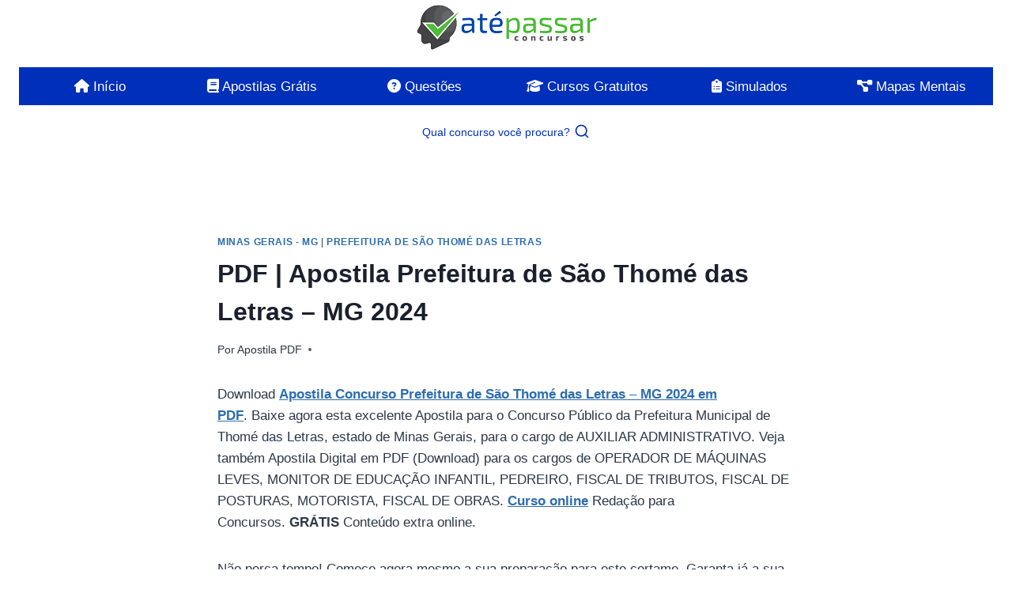

--- FILE ---
content_type: text/html; charset=UTF-8
request_url: https://atepassarconcursos.com.br/pdf-apostila-prefeitura-de-sao-thome-das-letras-mg-2024/
body_size: 31246
content:
<!doctype html>
<html lang="pt-BR" class="no-js" itemtype="https://schema.org/Blog" itemscope>
<head>
	<meta charset="UTF-8">
	<meta name="viewport" content="width=device-width, initial-scale=1, minimum-scale=1">
	<meta name='robots' content='index, follow, max-image-preview:large, max-snippet:-1, max-video-preview:-1' />

	<!-- This site is optimized with the Yoast SEO plugin v26.6 - https://yoast.com/wordpress/plugins/seo/ -->
	<title>PDF | Apostila Prefeitura de São Thomé das Letras - MG 2024</title>
	<meta name="description" content="Download Apostila Concurso Prefeitura de São Thomé das Letras - MG 2024 em PDF. Baixe a Apostila Concurso da Prefeitura de Thomé das Letras" />
	<link rel="canonical" href="https://atepassarconcursos.com.br/pdf-apostila-prefeitura-de-sao-thome-das-letras-mg-2024/" />
	<meta property="og:locale" content="pt_BR" />
	<meta property="og:type" content="article" />
	<meta property="og:title" content="PDF | Apostila Prefeitura de São Thomé das Letras - MG 2024" />
	<meta property="og:description" content="Download Apostila Concurso Prefeitura de São Thomé das Letras - MG 2024 em PDF. Baixe a Apostila Concurso da Prefeitura de Thomé das Letras" />
	<meta property="og:url" content="https://atepassarconcursos.com.br/pdf-apostila-prefeitura-de-sao-thome-das-letras-mg-2024/" />
	<meta property="article:publisher" content="https://www.facebook.com/atepassarconcursos/" />
	<meta property="article:published_time" content="2024-04-30T01:56:29+00:00" />
	<meta property="article:modified_time" content="2024-04-30T01:56:30+00:00" />
	<meta property="og:image" content="https://atepassarconcursos.com.br/wp-content/uploads/2024/04/apostila-concurso-prefeitura-de-sao-thome-das-letras-mg-2024-716x1024.png" />
	<meta name="author" content="Apostila PDF" />
	<meta name="twitter:card" content="summary_large_image" />
	<meta name="twitter:label1" content="Escrito por" />
	<meta name="twitter:data1" content="Apostila PDF" />
	<meta name="twitter:label2" content="Est. tempo de leitura" />
	<meta name="twitter:data2" content="3 minutos" />
	<script type="application/ld+json" class="yoast-schema-graph">{"@context":"https://schema.org","@graph":[{"@type":"Article","@id":"https://atepassarconcursos.com.br/pdf-apostila-prefeitura-de-sao-thome-das-letras-mg-2024/#article","isPartOf":{"@id":"https://atepassarconcursos.com.br/pdf-apostila-prefeitura-de-sao-thome-das-letras-mg-2024/"},"author":{"name":"Apostila PDF","@id":"https://atepassarconcursos.com.br/#/schema/person/90dbe7c634f634964eb2aa47bfb6e11f"},"headline":"PDF | Apostila Prefeitura de São Thomé das Letras &#8211; MG 2024","datePublished":"2024-04-30T01:56:29+00:00","dateModified":"2024-04-30T01:56:30+00:00","mainEntityOfPage":{"@id":"https://atepassarconcursos.com.br/pdf-apostila-prefeitura-de-sao-thome-das-letras-mg-2024/"},"wordCount":494,"commentCount":0,"publisher":{"@id":"https://atepassarconcursos.com.br/#organization"},"image":{"@id":"https://atepassarconcursos.com.br/pdf-apostila-prefeitura-de-sao-thome-das-letras-mg-2024/#primaryimage"},"thumbnailUrl":"https://atepassarconcursos.com.br/wp-content/uploads/2024/04/apostila-concurso-prefeitura-de-sao-thome-das-letras-mg-2024-716x1024.png","keywords":["Agente Administrativo","Apostila PDF","Download grátis"],"articleSection":["Minas Gerais - MG","Prefeitura de São Thomé das Letras"],"inLanguage":"pt-BR","potentialAction":[{"@type":"CommentAction","name":"Comment","target":["https://atepassarconcursos.com.br/pdf-apostila-prefeitura-de-sao-thome-das-letras-mg-2024/#respond"]}]},{"@type":"WebPage","@id":"https://atepassarconcursos.com.br/pdf-apostila-prefeitura-de-sao-thome-das-letras-mg-2024/","url":"https://atepassarconcursos.com.br/pdf-apostila-prefeitura-de-sao-thome-das-letras-mg-2024/","name":"PDF | Apostila Prefeitura de São Thomé das Letras - MG 2024","isPartOf":{"@id":"https://atepassarconcursos.com.br/#website"},"primaryImageOfPage":{"@id":"https://atepassarconcursos.com.br/pdf-apostila-prefeitura-de-sao-thome-das-letras-mg-2024/#primaryimage"},"image":{"@id":"https://atepassarconcursos.com.br/pdf-apostila-prefeitura-de-sao-thome-das-letras-mg-2024/#primaryimage"},"thumbnailUrl":"https://atepassarconcursos.com.br/wp-content/uploads/2024/04/apostila-concurso-prefeitura-de-sao-thome-das-letras-mg-2024-716x1024.png","datePublished":"2024-04-30T01:56:29+00:00","dateModified":"2024-04-30T01:56:30+00:00","description":"Download Apostila Concurso Prefeitura de São Thomé das Letras - MG 2024 em PDF. Baixe a Apostila Concurso da Prefeitura de Thomé das Letras","breadcrumb":{"@id":"https://atepassarconcursos.com.br/pdf-apostila-prefeitura-de-sao-thome-das-letras-mg-2024/#breadcrumb"},"inLanguage":"pt-BR","potentialAction":[{"@type":"ReadAction","target":["https://atepassarconcursos.com.br/pdf-apostila-prefeitura-de-sao-thome-das-letras-mg-2024/"]}]},{"@type":"ImageObject","inLanguage":"pt-BR","@id":"https://atepassarconcursos.com.br/pdf-apostila-prefeitura-de-sao-thome-das-letras-mg-2024/#primaryimage","url":"https://atepassarconcursos.com.br/wp-content/uploads/2024/04/apostila-concurso-prefeitura-de-sao-thome-das-letras-mg-2024.png","contentUrl":"https://atepassarconcursos.com.br/wp-content/uploads/2024/04/apostila-concurso-prefeitura-de-sao-thome-das-letras-mg-2024.png","width":868,"height":1241,"caption":"PDF [Download] Apostila Concurso Prefeitura de São Thomé das Letras - MG 2024"},{"@type":"BreadcrumbList","@id":"https://atepassarconcursos.com.br/pdf-apostila-prefeitura-de-sao-thome-das-letras-mg-2024/#breadcrumb","itemListElement":[{"@type":"ListItem","position":1,"name":"Início","item":"https://atepassarconcursos.com.br/"},{"@type":"ListItem","position":2,"name":"PDF | Apostila Prefeitura de São Thomé das Letras &#8211; MG 2024"}]},{"@type":"WebSite","@id":"https://atepassarconcursos.com.br/#website","url":"https://atepassarconcursos.com.br/","name":"","description":"Concursos Públicos, Editais, Apostilas PDF, Cursos Online","publisher":{"@id":"https://atepassarconcursos.com.br/#organization"},"potentialAction":[{"@type":"SearchAction","target":{"@type":"EntryPoint","urlTemplate":"https://atepassarconcursos.com.br/?s={search_term_string}"},"query-input":{"@type":"PropertyValueSpecification","valueRequired":true,"valueName":"search_term_string"}}],"inLanguage":"pt-BR"},{"@type":"Organization","@id":"https://atepassarconcursos.com.br/#organization","name":"Até Passar Concursos","url":"https://atepassarconcursos.com.br/","logo":{"@type":"ImageObject","inLanguage":"pt-BR","@id":"https://atepassarconcursos.com.br/#/schema/logo/image/","url":"https://atepassarconcursos.com.br/wp-content/uploads/2016/07/logo-ap2.png","contentUrl":"https://atepassarconcursos.com.br/wp-content/uploads/2016/07/logo-ap2.png","width":355,"height":196,"caption":"Até Passar Concursos"},"image":{"@id":"https://atepassarconcursos.com.br/#/schema/logo/image/"},"sameAs":["https://www.facebook.com/atepassarconcursos/"]},{"@type":"Person","@id":"https://atepassarconcursos.com.br/#/schema/person/90dbe7c634f634964eb2aa47bfb6e11f","name":"Apostila PDF","image":{"@type":"ImageObject","inLanguage":"pt-BR","@id":"https://atepassarconcursos.com.br/#/schema/person/image/","url":"https://secure.gravatar.com/avatar/838c30164f3638962e19894e91be7442b922d3adff0dd95d1ec6ed697a5377ce?s=96&d=mm&r=g","contentUrl":"https://secure.gravatar.com/avatar/838c30164f3638962e19894e91be7442b922d3adff0dd95d1ec6ed697a5377ce?s=96&d=mm&r=g","caption":"Apostila PDF"}}]}</script>
	<!-- / Yoast SEO plugin. -->


<link rel="alternate" type="application/rss+xml" title="Feed para  &raquo;" href="https://atepassarconcursos.com.br/feed/" />
<link rel="alternate" type="application/rss+xml" title="Feed de comentários para  &raquo;" href="https://atepassarconcursos.com.br/comments/feed/" />
			<script>document.documentElement.classList.remove( 'no-js' );</script>
			<link rel="alternate" type="application/rss+xml" title="Feed de comentários para  &raquo; PDF | Apostila Prefeitura de São Thomé das Letras &#8211; MG 2024" href="https://atepassarconcursos.com.br/pdf-apostila-prefeitura-de-sao-thome-das-letras-mg-2024/feed/" />
<link rel="alternate" title="oEmbed (JSON)" type="application/json+oembed" href="https://atepassarconcursos.com.br/wp-json/oembed/1.0/embed?url=https%3A%2F%2Fatepassarconcursos.com.br%2Fpdf-apostila-prefeitura-de-sao-thome-das-letras-mg-2024%2F" />
<link rel="alternate" title="oEmbed (XML)" type="text/xml+oembed" href="https://atepassarconcursos.com.br/wp-json/oembed/1.0/embed?url=https%3A%2F%2Fatepassarconcursos.com.br%2Fpdf-apostila-prefeitura-de-sao-thome-das-letras-mg-2024%2F&#038;format=xml" />
		<!-- This site uses the Google Analytics by ExactMetrics plugin v8.11.0 - Using Analytics tracking - https://www.exactmetrics.com/ -->
							<script src="//www.googletagmanager.com/gtag/js?id=G-D4V8MZDV9N"  data-cfasync="false" data-wpfc-render="false" async></script>
			<script data-cfasync="false" data-wpfc-render="false">
				var em_version = '8.11.0';
				var em_track_user = true;
				var em_no_track_reason = '';
								var ExactMetricsDefaultLocations = {"page_location":"https:\/\/atepassarconcursos.com.br\/pdf-apostila-prefeitura-de-sao-thome-das-letras-mg-2024\/"};
								if ( typeof ExactMetricsPrivacyGuardFilter === 'function' ) {
					var ExactMetricsLocations = (typeof ExactMetricsExcludeQuery === 'object') ? ExactMetricsPrivacyGuardFilter( ExactMetricsExcludeQuery ) : ExactMetricsPrivacyGuardFilter( ExactMetricsDefaultLocations );
				} else {
					var ExactMetricsLocations = (typeof ExactMetricsExcludeQuery === 'object') ? ExactMetricsExcludeQuery : ExactMetricsDefaultLocations;
				}

								var disableStrs = [
										'ga-disable-G-D4V8MZDV9N',
									];

				/* Function to detect opted out users */
				function __gtagTrackerIsOptedOut() {
					for (var index = 0; index < disableStrs.length; index++) {
						if (document.cookie.indexOf(disableStrs[index] + '=true') > -1) {
							return true;
						}
					}

					return false;
				}

				/* Disable tracking if the opt-out cookie exists. */
				if (__gtagTrackerIsOptedOut()) {
					for (var index = 0; index < disableStrs.length; index++) {
						window[disableStrs[index]] = true;
					}
				}

				/* Opt-out function */
				function __gtagTrackerOptout() {
					for (var index = 0; index < disableStrs.length; index++) {
						document.cookie = disableStrs[index] + '=true; expires=Thu, 31 Dec 2099 23:59:59 UTC; path=/';
						window[disableStrs[index]] = true;
					}
				}

				if ('undefined' === typeof gaOptout) {
					function gaOptout() {
						__gtagTrackerOptout();
					}
				}
								window.dataLayer = window.dataLayer || [];

				window.ExactMetricsDualTracker = {
					helpers: {},
					trackers: {},
				};
				if (em_track_user) {
					function __gtagDataLayer() {
						dataLayer.push(arguments);
					}

					function __gtagTracker(type, name, parameters) {
						if (!parameters) {
							parameters = {};
						}

						if (parameters.send_to) {
							__gtagDataLayer.apply(null, arguments);
							return;
						}

						if (type === 'event') {
														parameters.send_to = exactmetrics_frontend.v4_id;
							var hookName = name;
							if (typeof parameters['event_category'] !== 'undefined') {
								hookName = parameters['event_category'] + ':' + name;
							}

							if (typeof ExactMetricsDualTracker.trackers[hookName] !== 'undefined') {
								ExactMetricsDualTracker.trackers[hookName](parameters);
							} else {
								__gtagDataLayer('event', name, parameters);
							}
							
						} else {
							__gtagDataLayer.apply(null, arguments);
						}
					}

					__gtagTracker('js', new Date());
					__gtagTracker('set', {
						'developer_id.dNDMyYj': true,
											});
					if ( ExactMetricsLocations.page_location ) {
						__gtagTracker('set', ExactMetricsLocations);
					}
										__gtagTracker('config', 'G-D4V8MZDV9N', {"forceSSL":"true"} );
										window.gtag = __gtagTracker;										(function () {
						/* https://developers.google.com/analytics/devguides/collection/analyticsjs/ */
						/* ga and __gaTracker compatibility shim. */
						var noopfn = function () {
							return null;
						};
						var newtracker = function () {
							return new Tracker();
						};
						var Tracker = function () {
							return null;
						};
						var p = Tracker.prototype;
						p.get = noopfn;
						p.set = noopfn;
						p.send = function () {
							var args = Array.prototype.slice.call(arguments);
							args.unshift('send');
							__gaTracker.apply(null, args);
						};
						var __gaTracker = function () {
							var len = arguments.length;
							if (len === 0) {
								return;
							}
							var f = arguments[len - 1];
							if (typeof f !== 'object' || f === null || typeof f.hitCallback !== 'function') {
								if ('send' === arguments[0]) {
									var hitConverted, hitObject = false, action;
									if ('event' === arguments[1]) {
										if ('undefined' !== typeof arguments[3]) {
											hitObject = {
												'eventAction': arguments[3],
												'eventCategory': arguments[2],
												'eventLabel': arguments[4],
												'value': arguments[5] ? arguments[5] : 1,
											}
										}
									}
									if ('pageview' === arguments[1]) {
										if ('undefined' !== typeof arguments[2]) {
											hitObject = {
												'eventAction': 'page_view',
												'page_path': arguments[2],
											}
										}
									}
									if (typeof arguments[2] === 'object') {
										hitObject = arguments[2];
									}
									if (typeof arguments[5] === 'object') {
										Object.assign(hitObject, arguments[5]);
									}
									if ('undefined' !== typeof arguments[1].hitType) {
										hitObject = arguments[1];
										if ('pageview' === hitObject.hitType) {
											hitObject.eventAction = 'page_view';
										}
									}
									if (hitObject) {
										action = 'timing' === arguments[1].hitType ? 'timing_complete' : hitObject.eventAction;
										hitConverted = mapArgs(hitObject);
										__gtagTracker('event', action, hitConverted);
									}
								}
								return;
							}

							function mapArgs(args) {
								var arg, hit = {};
								var gaMap = {
									'eventCategory': 'event_category',
									'eventAction': 'event_action',
									'eventLabel': 'event_label',
									'eventValue': 'event_value',
									'nonInteraction': 'non_interaction',
									'timingCategory': 'event_category',
									'timingVar': 'name',
									'timingValue': 'value',
									'timingLabel': 'event_label',
									'page': 'page_path',
									'location': 'page_location',
									'title': 'page_title',
									'referrer' : 'page_referrer',
								};
								for (arg in args) {
																		if (!(!args.hasOwnProperty(arg) || !gaMap.hasOwnProperty(arg))) {
										hit[gaMap[arg]] = args[arg];
									} else {
										hit[arg] = args[arg];
									}
								}
								return hit;
							}

							try {
								f.hitCallback();
							} catch (ex) {
							}
						};
						__gaTracker.create = newtracker;
						__gaTracker.getByName = newtracker;
						__gaTracker.getAll = function () {
							return [];
						};
						__gaTracker.remove = noopfn;
						__gaTracker.loaded = true;
						window['__gaTracker'] = __gaTracker;
					})();
									} else {
										console.log("");
					(function () {
						function __gtagTracker() {
							return null;
						}

						window['__gtagTracker'] = __gtagTracker;
						window['gtag'] = __gtagTracker;
					})();
									}
			</script>
							<!-- / Google Analytics by ExactMetrics -->
		<style id='wp-img-auto-sizes-contain-inline-css'>
img:is([sizes=auto i],[sizes^="auto," i]){contain-intrinsic-size:3000px 1500px}
/*# sourceURL=wp-img-auto-sizes-contain-inline-css */
</style>

<style id='wp-emoji-styles-inline-css'>

	img.wp-smiley, img.emoji {
		display: inline !important;
		border: none !important;
		box-shadow: none !important;
		height: 1em !important;
		width: 1em !important;
		margin: 0 0.07em !important;
		vertical-align: -0.1em !important;
		background: none !important;
		padding: 0 !important;
	}
/*# sourceURL=wp-emoji-styles-inline-css */
</style>
<link rel='stylesheet' id='wp-block-library-css' href='https://atepassarconcursos.com.br/wp-includes/css/dist/block-library/style.min.css?ver=6.9' media='all' />
<style id='wp-block-heading-inline-css'>
h1:where(.wp-block-heading).has-background,h2:where(.wp-block-heading).has-background,h3:where(.wp-block-heading).has-background,h4:where(.wp-block-heading).has-background,h5:where(.wp-block-heading).has-background,h6:where(.wp-block-heading).has-background{padding:1.25em 2.375em}h1.has-text-align-left[style*=writing-mode]:where([style*=vertical-lr]),h1.has-text-align-right[style*=writing-mode]:where([style*=vertical-rl]),h2.has-text-align-left[style*=writing-mode]:where([style*=vertical-lr]),h2.has-text-align-right[style*=writing-mode]:where([style*=vertical-rl]),h3.has-text-align-left[style*=writing-mode]:where([style*=vertical-lr]),h3.has-text-align-right[style*=writing-mode]:where([style*=vertical-rl]),h4.has-text-align-left[style*=writing-mode]:where([style*=vertical-lr]),h4.has-text-align-right[style*=writing-mode]:where([style*=vertical-rl]),h5.has-text-align-left[style*=writing-mode]:where([style*=vertical-lr]),h5.has-text-align-right[style*=writing-mode]:where([style*=vertical-rl]),h6.has-text-align-left[style*=writing-mode]:where([style*=vertical-lr]),h6.has-text-align-right[style*=writing-mode]:where([style*=vertical-rl]){rotate:180deg}
/*# sourceURL=https://atepassarconcursos.com.br/wp-includes/blocks/heading/style.min.css */
</style>
<style id='wp-block-image-inline-css'>
.wp-block-image>a,.wp-block-image>figure>a{display:inline-block}.wp-block-image img{box-sizing:border-box;height:auto;max-width:100%;vertical-align:bottom}@media not (prefers-reduced-motion){.wp-block-image img.hide{visibility:hidden}.wp-block-image img.show{animation:show-content-image .4s}}.wp-block-image[style*=border-radius] img,.wp-block-image[style*=border-radius]>a{border-radius:inherit}.wp-block-image.has-custom-border img{box-sizing:border-box}.wp-block-image.aligncenter{text-align:center}.wp-block-image.alignfull>a,.wp-block-image.alignwide>a{width:100%}.wp-block-image.alignfull img,.wp-block-image.alignwide img{height:auto;width:100%}.wp-block-image .aligncenter,.wp-block-image .alignleft,.wp-block-image .alignright,.wp-block-image.aligncenter,.wp-block-image.alignleft,.wp-block-image.alignright{display:table}.wp-block-image .aligncenter>figcaption,.wp-block-image .alignleft>figcaption,.wp-block-image .alignright>figcaption,.wp-block-image.aligncenter>figcaption,.wp-block-image.alignleft>figcaption,.wp-block-image.alignright>figcaption{caption-side:bottom;display:table-caption}.wp-block-image .alignleft{float:left;margin:.5em 1em .5em 0}.wp-block-image .alignright{float:right;margin:.5em 0 .5em 1em}.wp-block-image .aligncenter{margin-left:auto;margin-right:auto}.wp-block-image :where(figcaption){margin-bottom:1em;margin-top:.5em}.wp-block-image.is-style-circle-mask img{border-radius:9999px}@supports ((-webkit-mask-image:none) or (mask-image:none)) or (-webkit-mask-image:none){.wp-block-image.is-style-circle-mask img{border-radius:0;-webkit-mask-image:url('data:image/svg+xml;utf8,<svg viewBox="0 0 100 100" xmlns="http://www.w3.org/2000/svg"><circle cx="50" cy="50" r="50"/></svg>');mask-image:url('data:image/svg+xml;utf8,<svg viewBox="0 0 100 100" xmlns="http://www.w3.org/2000/svg"><circle cx="50" cy="50" r="50"/></svg>');mask-mode:alpha;-webkit-mask-position:center;mask-position:center;-webkit-mask-repeat:no-repeat;mask-repeat:no-repeat;-webkit-mask-size:contain;mask-size:contain}}:root :where(.wp-block-image.is-style-rounded img,.wp-block-image .is-style-rounded img){border-radius:9999px}.wp-block-image figure{margin:0}.wp-lightbox-container{display:flex;flex-direction:column;position:relative}.wp-lightbox-container img{cursor:zoom-in}.wp-lightbox-container img:hover+button{opacity:1}.wp-lightbox-container button{align-items:center;backdrop-filter:blur(16px) saturate(180%);background-color:#5a5a5a40;border:none;border-radius:4px;cursor:zoom-in;display:flex;height:20px;justify-content:center;opacity:0;padding:0;position:absolute;right:16px;text-align:center;top:16px;width:20px;z-index:100}@media not (prefers-reduced-motion){.wp-lightbox-container button{transition:opacity .2s ease}}.wp-lightbox-container button:focus-visible{outline:3px auto #5a5a5a40;outline:3px auto -webkit-focus-ring-color;outline-offset:3px}.wp-lightbox-container button:hover{cursor:pointer;opacity:1}.wp-lightbox-container button:focus{opacity:1}.wp-lightbox-container button:focus,.wp-lightbox-container button:hover,.wp-lightbox-container button:not(:hover):not(:active):not(.has-background){background-color:#5a5a5a40;border:none}.wp-lightbox-overlay{box-sizing:border-box;cursor:zoom-out;height:100vh;left:0;overflow:hidden;position:fixed;top:0;visibility:hidden;width:100%;z-index:100000}.wp-lightbox-overlay .close-button{align-items:center;cursor:pointer;display:flex;justify-content:center;min-height:40px;min-width:40px;padding:0;position:absolute;right:calc(env(safe-area-inset-right) + 16px);top:calc(env(safe-area-inset-top) + 16px);z-index:5000000}.wp-lightbox-overlay .close-button:focus,.wp-lightbox-overlay .close-button:hover,.wp-lightbox-overlay .close-button:not(:hover):not(:active):not(.has-background){background:none;border:none}.wp-lightbox-overlay .lightbox-image-container{height:var(--wp--lightbox-container-height);left:50%;overflow:hidden;position:absolute;top:50%;transform:translate(-50%,-50%);transform-origin:top left;width:var(--wp--lightbox-container-width);z-index:9999999999}.wp-lightbox-overlay .wp-block-image{align-items:center;box-sizing:border-box;display:flex;height:100%;justify-content:center;margin:0;position:relative;transform-origin:0 0;width:100%;z-index:3000000}.wp-lightbox-overlay .wp-block-image img{height:var(--wp--lightbox-image-height);min-height:var(--wp--lightbox-image-height);min-width:var(--wp--lightbox-image-width);width:var(--wp--lightbox-image-width)}.wp-lightbox-overlay .wp-block-image figcaption{display:none}.wp-lightbox-overlay button{background:none;border:none}.wp-lightbox-overlay .scrim{background-color:#fff;height:100%;opacity:.9;position:absolute;width:100%;z-index:2000000}.wp-lightbox-overlay.active{visibility:visible}@media not (prefers-reduced-motion){.wp-lightbox-overlay.active{animation:turn-on-visibility .25s both}.wp-lightbox-overlay.active img{animation:turn-on-visibility .35s both}.wp-lightbox-overlay.show-closing-animation:not(.active){animation:turn-off-visibility .35s both}.wp-lightbox-overlay.show-closing-animation:not(.active) img{animation:turn-off-visibility .25s both}.wp-lightbox-overlay.zoom.active{animation:none;opacity:1;visibility:visible}.wp-lightbox-overlay.zoom.active .lightbox-image-container{animation:lightbox-zoom-in .4s}.wp-lightbox-overlay.zoom.active .lightbox-image-container img{animation:none}.wp-lightbox-overlay.zoom.active .scrim{animation:turn-on-visibility .4s forwards}.wp-lightbox-overlay.zoom.show-closing-animation:not(.active){animation:none}.wp-lightbox-overlay.zoom.show-closing-animation:not(.active) .lightbox-image-container{animation:lightbox-zoom-out .4s}.wp-lightbox-overlay.zoom.show-closing-animation:not(.active) .lightbox-image-container img{animation:none}.wp-lightbox-overlay.zoom.show-closing-animation:not(.active) .scrim{animation:turn-off-visibility .4s forwards}}@keyframes show-content-image{0%{visibility:hidden}99%{visibility:hidden}to{visibility:visible}}@keyframes turn-on-visibility{0%{opacity:0}to{opacity:1}}@keyframes turn-off-visibility{0%{opacity:1;visibility:visible}99%{opacity:0;visibility:visible}to{opacity:0;visibility:hidden}}@keyframes lightbox-zoom-in{0%{transform:translate(calc((-100vw + var(--wp--lightbox-scrollbar-width))/2 + var(--wp--lightbox-initial-left-position)),calc(-50vh + var(--wp--lightbox-initial-top-position))) scale(var(--wp--lightbox-scale))}to{transform:translate(-50%,-50%) scale(1)}}@keyframes lightbox-zoom-out{0%{transform:translate(-50%,-50%) scale(1);visibility:visible}99%{visibility:visible}to{transform:translate(calc((-100vw + var(--wp--lightbox-scrollbar-width))/2 + var(--wp--lightbox-initial-left-position)),calc(-50vh + var(--wp--lightbox-initial-top-position))) scale(var(--wp--lightbox-scale));visibility:hidden}}
/*# sourceURL=https://atepassarconcursos.com.br/wp-includes/blocks/image/style.min.css */
</style>
<style id='wp-block-list-inline-css'>
ol,ul{box-sizing:border-box}:root :where(.wp-block-list.has-background){padding:1.25em 2.375em}
/*# sourceURL=https://atepassarconcursos.com.br/wp-includes/blocks/list/style.min.css */
</style>
<style id='wp-block-paragraph-inline-css'>
.is-small-text{font-size:.875em}.is-regular-text{font-size:1em}.is-large-text{font-size:2.25em}.is-larger-text{font-size:3em}.has-drop-cap:not(:focus):first-letter{float:left;font-size:8.4em;font-style:normal;font-weight:100;line-height:.68;margin:.05em .1em 0 0;text-transform:uppercase}body.rtl .has-drop-cap:not(:focus):first-letter{float:none;margin-left:.1em}p.has-drop-cap.has-background{overflow:hidden}:root :where(p.has-background){padding:1.25em 2.375em}:where(p.has-text-color:not(.has-link-color)) a{color:inherit}p.has-text-align-left[style*="writing-mode:vertical-lr"],p.has-text-align-right[style*="writing-mode:vertical-rl"]{rotate:180deg}
/*# sourceURL=https://atepassarconcursos.com.br/wp-includes/blocks/paragraph/style.min.css */
</style>
<style id='global-styles-inline-css'>
:root{--wp--preset--aspect-ratio--square: 1;--wp--preset--aspect-ratio--4-3: 4/3;--wp--preset--aspect-ratio--3-4: 3/4;--wp--preset--aspect-ratio--3-2: 3/2;--wp--preset--aspect-ratio--2-3: 2/3;--wp--preset--aspect-ratio--16-9: 16/9;--wp--preset--aspect-ratio--9-16: 9/16;--wp--preset--color--black: #000000;--wp--preset--color--cyan-bluish-gray: #abb8c3;--wp--preset--color--white: #ffffff;--wp--preset--color--pale-pink: #f78da7;--wp--preset--color--vivid-red: #cf2e2e;--wp--preset--color--luminous-vivid-orange: #ff6900;--wp--preset--color--luminous-vivid-amber: #fcb900;--wp--preset--color--light-green-cyan: #7bdcb5;--wp--preset--color--vivid-green-cyan: #00d084;--wp--preset--color--pale-cyan-blue: #8ed1fc;--wp--preset--color--vivid-cyan-blue: #0693e3;--wp--preset--color--vivid-purple: #9b51e0;--wp--preset--color--theme-palette-1: var(--global-palette1);--wp--preset--color--theme-palette-2: var(--global-palette2);--wp--preset--color--theme-palette-3: var(--global-palette3);--wp--preset--color--theme-palette-4: var(--global-palette4);--wp--preset--color--theme-palette-5: var(--global-palette5);--wp--preset--color--theme-palette-6: var(--global-palette6);--wp--preset--color--theme-palette-7: var(--global-palette7);--wp--preset--color--theme-palette-8: var(--global-palette8);--wp--preset--color--theme-palette-9: var(--global-palette9);--wp--preset--color--theme-palette-10: var(--global-palette10);--wp--preset--color--theme-palette-11: var(--global-palette11);--wp--preset--color--theme-palette-12: var(--global-palette12);--wp--preset--color--theme-palette-13: var(--global-palette13);--wp--preset--color--theme-palette-14: var(--global-palette14);--wp--preset--color--theme-palette-15: var(--global-palette15);--wp--preset--gradient--vivid-cyan-blue-to-vivid-purple: linear-gradient(135deg,rgb(6,147,227) 0%,rgb(155,81,224) 100%);--wp--preset--gradient--light-green-cyan-to-vivid-green-cyan: linear-gradient(135deg,rgb(122,220,180) 0%,rgb(0,208,130) 100%);--wp--preset--gradient--luminous-vivid-amber-to-luminous-vivid-orange: linear-gradient(135deg,rgb(252,185,0) 0%,rgb(255,105,0) 100%);--wp--preset--gradient--luminous-vivid-orange-to-vivid-red: linear-gradient(135deg,rgb(255,105,0) 0%,rgb(207,46,46) 100%);--wp--preset--gradient--very-light-gray-to-cyan-bluish-gray: linear-gradient(135deg,rgb(238,238,238) 0%,rgb(169,184,195) 100%);--wp--preset--gradient--cool-to-warm-spectrum: linear-gradient(135deg,rgb(74,234,220) 0%,rgb(151,120,209) 20%,rgb(207,42,186) 40%,rgb(238,44,130) 60%,rgb(251,105,98) 80%,rgb(254,248,76) 100%);--wp--preset--gradient--blush-light-purple: linear-gradient(135deg,rgb(255,206,236) 0%,rgb(152,150,240) 100%);--wp--preset--gradient--blush-bordeaux: linear-gradient(135deg,rgb(254,205,165) 0%,rgb(254,45,45) 50%,rgb(107,0,62) 100%);--wp--preset--gradient--luminous-dusk: linear-gradient(135deg,rgb(255,203,112) 0%,rgb(199,81,192) 50%,rgb(65,88,208) 100%);--wp--preset--gradient--pale-ocean: linear-gradient(135deg,rgb(255,245,203) 0%,rgb(182,227,212) 50%,rgb(51,167,181) 100%);--wp--preset--gradient--electric-grass: linear-gradient(135deg,rgb(202,248,128) 0%,rgb(113,206,126) 100%);--wp--preset--gradient--midnight: linear-gradient(135deg,rgb(2,3,129) 0%,rgb(40,116,252) 100%);--wp--preset--font-size--small: var(--global-font-size-small);--wp--preset--font-size--medium: var(--global-font-size-medium);--wp--preset--font-size--large: var(--global-font-size-large);--wp--preset--font-size--x-large: 42px;--wp--preset--font-size--larger: var(--global-font-size-larger);--wp--preset--font-size--xxlarge: var(--global-font-size-xxlarge);--wp--preset--spacing--20: 0.44rem;--wp--preset--spacing--30: 0.67rem;--wp--preset--spacing--40: 1rem;--wp--preset--spacing--50: 1.5rem;--wp--preset--spacing--60: 2.25rem;--wp--preset--spacing--70: 3.38rem;--wp--preset--spacing--80: 5.06rem;--wp--preset--shadow--natural: 6px 6px 9px rgba(0, 0, 0, 0.2);--wp--preset--shadow--deep: 12px 12px 50px rgba(0, 0, 0, 0.4);--wp--preset--shadow--sharp: 6px 6px 0px rgba(0, 0, 0, 0.2);--wp--preset--shadow--outlined: 6px 6px 0px -3px rgb(255, 255, 255), 6px 6px rgb(0, 0, 0);--wp--preset--shadow--crisp: 6px 6px 0px rgb(0, 0, 0);}:where(.is-layout-flex){gap: 0.5em;}:where(.is-layout-grid){gap: 0.5em;}body .is-layout-flex{display: flex;}.is-layout-flex{flex-wrap: wrap;align-items: center;}.is-layout-flex > :is(*, div){margin: 0;}body .is-layout-grid{display: grid;}.is-layout-grid > :is(*, div){margin: 0;}:where(.wp-block-columns.is-layout-flex){gap: 2em;}:where(.wp-block-columns.is-layout-grid){gap: 2em;}:where(.wp-block-post-template.is-layout-flex){gap: 1.25em;}:where(.wp-block-post-template.is-layout-grid){gap: 1.25em;}.has-black-color{color: var(--wp--preset--color--black) !important;}.has-cyan-bluish-gray-color{color: var(--wp--preset--color--cyan-bluish-gray) !important;}.has-white-color{color: var(--wp--preset--color--white) !important;}.has-pale-pink-color{color: var(--wp--preset--color--pale-pink) !important;}.has-vivid-red-color{color: var(--wp--preset--color--vivid-red) !important;}.has-luminous-vivid-orange-color{color: var(--wp--preset--color--luminous-vivid-orange) !important;}.has-luminous-vivid-amber-color{color: var(--wp--preset--color--luminous-vivid-amber) !important;}.has-light-green-cyan-color{color: var(--wp--preset--color--light-green-cyan) !important;}.has-vivid-green-cyan-color{color: var(--wp--preset--color--vivid-green-cyan) !important;}.has-pale-cyan-blue-color{color: var(--wp--preset--color--pale-cyan-blue) !important;}.has-vivid-cyan-blue-color{color: var(--wp--preset--color--vivid-cyan-blue) !important;}.has-vivid-purple-color{color: var(--wp--preset--color--vivid-purple) !important;}.has-black-background-color{background-color: var(--wp--preset--color--black) !important;}.has-cyan-bluish-gray-background-color{background-color: var(--wp--preset--color--cyan-bluish-gray) !important;}.has-white-background-color{background-color: var(--wp--preset--color--white) !important;}.has-pale-pink-background-color{background-color: var(--wp--preset--color--pale-pink) !important;}.has-vivid-red-background-color{background-color: var(--wp--preset--color--vivid-red) !important;}.has-luminous-vivid-orange-background-color{background-color: var(--wp--preset--color--luminous-vivid-orange) !important;}.has-luminous-vivid-amber-background-color{background-color: var(--wp--preset--color--luminous-vivid-amber) !important;}.has-light-green-cyan-background-color{background-color: var(--wp--preset--color--light-green-cyan) !important;}.has-vivid-green-cyan-background-color{background-color: var(--wp--preset--color--vivid-green-cyan) !important;}.has-pale-cyan-blue-background-color{background-color: var(--wp--preset--color--pale-cyan-blue) !important;}.has-vivid-cyan-blue-background-color{background-color: var(--wp--preset--color--vivid-cyan-blue) !important;}.has-vivid-purple-background-color{background-color: var(--wp--preset--color--vivid-purple) !important;}.has-black-border-color{border-color: var(--wp--preset--color--black) !important;}.has-cyan-bluish-gray-border-color{border-color: var(--wp--preset--color--cyan-bluish-gray) !important;}.has-white-border-color{border-color: var(--wp--preset--color--white) !important;}.has-pale-pink-border-color{border-color: var(--wp--preset--color--pale-pink) !important;}.has-vivid-red-border-color{border-color: var(--wp--preset--color--vivid-red) !important;}.has-luminous-vivid-orange-border-color{border-color: var(--wp--preset--color--luminous-vivid-orange) !important;}.has-luminous-vivid-amber-border-color{border-color: var(--wp--preset--color--luminous-vivid-amber) !important;}.has-light-green-cyan-border-color{border-color: var(--wp--preset--color--light-green-cyan) !important;}.has-vivid-green-cyan-border-color{border-color: var(--wp--preset--color--vivid-green-cyan) !important;}.has-pale-cyan-blue-border-color{border-color: var(--wp--preset--color--pale-cyan-blue) !important;}.has-vivid-cyan-blue-border-color{border-color: var(--wp--preset--color--vivid-cyan-blue) !important;}.has-vivid-purple-border-color{border-color: var(--wp--preset--color--vivid-purple) !important;}.has-vivid-cyan-blue-to-vivid-purple-gradient-background{background: var(--wp--preset--gradient--vivid-cyan-blue-to-vivid-purple) !important;}.has-light-green-cyan-to-vivid-green-cyan-gradient-background{background: var(--wp--preset--gradient--light-green-cyan-to-vivid-green-cyan) !important;}.has-luminous-vivid-amber-to-luminous-vivid-orange-gradient-background{background: var(--wp--preset--gradient--luminous-vivid-amber-to-luminous-vivid-orange) !important;}.has-luminous-vivid-orange-to-vivid-red-gradient-background{background: var(--wp--preset--gradient--luminous-vivid-orange-to-vivid-red) !important;}.has-very-light-gray-to-cyan-bluish-gray-gradient-background{background: var(--wp--preset--gradient--very-light-gray-to-cyan-bluish-gray) !important;}.has-cool-to-warm-spectrum-gradient-background{background: var(--wp--preset--gradient--cool-to-warm-spectrum) !important;}.has-blush-light-purple-gradient-background{background: var(--wp--preset--gradient--blush-light-purple) !important;}.has-blush-bordeaux-gradient-background{background: var(--wp--preset--gradient--blush-bordeaux) !important;}.has-luminous-dusk-gradient-background{background: var(--wp--preset--gradient--luminous-dusk) !important;}.has-pale-ocean-gradient-background{background: var(--wp--preset--gradient--pale-ocean) !important;}.has-electric-grass-gradient-background{background: var(--wp--preset--gradient--electric-grass) !important;}.has-midnight-gradient-background{background: var(--wp--preset--gradient--midnight) !important;}.has-small-font-size{font-size: var(--wp--preset--font-size--small) !important;}.has-medium-font-size{font-size: var(--wp--preset--font-size--medium) !important;}.has-large-font-size{font-size: var(--wp--preset--font-size--large) !important;}.has-x-large-font-size{font-size: var(--wp--preset--font-size--x-large) !important;}
/*# sourceURL=global-styles-inline-css */
</style>

<style id='classic-theme-styles-inline-css'>
/*! This file is auto-generated */
.wp-block-button__link{color:#fff;background-color:#32373c;border-radius:9999px;box-shadow:none;text-decoration:none;padding:calc(.667em + 2px) calc(1.333em + 2px);font-size:1.125em}.wp-block-file__button{background:#32373c;color:#fff;text-decoration:none}
/*# sourceURL=/wp-includes/css/classic-themes.min.css */
</style>
<link rel='stylesheet' id='contact-form-7-css' href='https://atepassarconcursos.com.br/wp-content/plugins/contact-form-7/includes/css/styles.css?ver=6.1.4' media='all' />
<link rel='stylesheet' id='kadence-global-css' href='https://atepassarconcursos.com.br/wp-content/themes/kadence/assets/css/global.min.css?ver=1.4.2' media='all' />
<style id='kadence-global-inline-css'>
/* Kadence Base CSS */
:root{--global-palette1:#2B6CB0;--global-palette2:#215387;--global-palette3:#1A202C;--global-palette4:#2D3748;--global-palette5:#4A5568;--global-palette6:#718096;--global-palette7:#EDF2F7;--global-palette8:#F7FAFC;--global-palette9:#ffffff;--global-palette10:oklch(from var(--global-palette1) calc(l + 0.10 * (1 - l)) calc(c * 1.00) calc(h + 180) / 100%);--global-palette11:#13612e;--global-palette12:#1159af;--global-palette13:#b82105;--global-palette14:#f7630c;--global-palette15:#f5a524;--global-palette9rgb:255, 255, 255;--global-palette-highlight:var(--global-palette1);--global-palette-highlight-alt:var(--global-palette2);--global-palette-highlight-alt2:var(--global-palette9);--global-palette-btn-bg:var(--global-palette1);--global-palette-btn-bg-hover:var(--global-palette2);--global-palette-btn:var(--global-palette9);--global-palette-btn-hover:var(--global-palette9);--global-palette-btn-sec-bg:var(--global-palette7);--global-palette-btn-sec-bg-hover:var(--global-palette2);--global-palette-btn-sec:var(--global-palette3);--global-palette-btn-sec-hover:var(--global-palette9);--global-body-font-family:-apple-system,BlinkMacSystemFont,"Segoe UI",Roboto,Oxygen-Sans,Ubuntu,Cantarell,"Helvetica Neue",sans-serif, "Apple Color Emoji", "Segoe UI Emoji", "Segoe UI Symbol";--global-heading-font-family:inherit;--global-primary-nav-font-family:inherit;--global-fallback-font:sans-serif;--global-display-fallback-font:sans-serif;--global-content-width:1290px;--global-content-wide-width:calc(1290px + 230px);--global-content-narrow-width:842px;--global-content-edge-padding:1.5rem;--global-content-boxed-padding:2rem;--global-calc-content-width:calc(1290px - var(--global-content-edge-padding) - var(--global-content-edge-padding) );--wp--style--global--content-size:var(--global-calc-content-width);}.wp-site-blocks{--global-vw:calc( 100vw - ( 0.5 * var(--scrollbar-offset)));}body{background:var(--global-palette9);}body, input, select, optgroup, textarea{font-weight:400;font-size:17px;line-height:1.6;font-family:var(--global-body-font-family);color:var(--global-palette4);}.content-bg, body.content-style-unboxed .site{background:var(--global-palette9);}h1,h2,h3,h4,h5,h6{font-family:var(--global-heading-font-family);}h1{font-weight:700;font-size:32px;line-height:1.5;color:var(--global-palette3);}h2{font-weight:700;font-size:28px;line-height:1.5;color:var(--global-palette3);}h3{font-weight:700;font-size:24px;line-height:1.5;color:var(--global-palette3);}h4{font-weight:700;font-size:22px;line-height:1.5;color:var(--global-palette4);}h5{font-weight:700;font-size:20px;line-height:1.5;color:var(--global-palette4);}h6{font-weight:700;font-size:18px;line-height:1.5;color:var(--global-palette5);}.entry-hero .kadence-breadcrumbs{max-width:1290px;}.site-container, .site-header-row-layout-contained, .site-footer-row-layout-contained, .entry-hero-layout-contained, .comments-area, .alignfull > .wp-block-cover__inner-container, .alignwide > .wp-block-cover__inner-container{max-width:var(--global-content-width);}.content-width-narrow .content-container.site-container, .content-width-narrow .hero-container.site-container{max-width:var(--global-content-narrow-width);}@media all and (min-width: 1520px){.wp-site-blocks .content-container  .alignwide{margin-left:-115px;margin-right:-115px;width:unset;max-width:unset;}}@media all and (min-width: 1102px){.content-width-narrow .wp-site-blocks .content-container .alignwide{margin-left:-130px;margin-right:-130px;width:unset;max-width:unset;}}.content-style-boxed .wp-site-blocks .entry-content .alignwide{margin-left:calc( -1 * var( --global-content-boxed-padding ) );margin-right:calc( -1 * var( --global-content-boxed-padding ) );}.content-area{margin-top:5rem;margin-bottom:5rem;}@media all and (max-width: 1024px){.content-area{margin-top:3rem;margin-bottom:3rem;}}@media all and (max-width: 767px){.content-area{margin-top:2rem;margin-bottom:2rem;}}@media all and (max-width: 1024px){:root{--global-content-boxed-padding:2rem;}}@media all and (max-width: 767px){:root{--global-content-boxed-padding:1.5rem;}}.entry-content-wrap{padding:2rem;}@media all and (max-width: 1024px){.entry-content-wrap{padding:2rem;}}@media all and (max-width: 767px){.entry-content-wrap{padding:1.5rem;}}.entry.single-entry{box-shadow:0px 15px 15px -10px rgba(0,0,0,0.05);}.entry.loop-entry{box-shadow:0px 15px 15px -10px rgba(0,0,0,0.05);}.loop-entry .entry-content-wrap{padding:2rem;}@media all and (max-width: 1024px){.loop-entry .entry-content-wrap{padding:2rem;}}@media all and (max-width: 767px){.loop-entry .entry-content-wrap{padding:1.5rem;}}button, .button, .wp-block-button__link, input[type="button"], input[type="reset"], input[type="submit"], .fl-button, .elementor-button-wrapper .elementor-button, .wc-block-components-checkout-place-order-button, .wc-block-cart__submit{box-shadow:0px 0px 0px -7px rgba(0,0,0,0);}button:hover, button:focus, button:active, .button:hover, .button:focus, .button:active, .wp-block-button__link:hover, .wp-block-button__link:focus, .wp-block-button__link:active, input[type="button"]:hover, input[type="button"]:focus, input[type="button"]:active, input[type="reset"]:hover, input[type="reset"]:focus, input[type="reset"]:active, input[type="submit"]:hover, input[type="submit"]:focus, input[type="submit"]:active, .elementor-button-wrapper .elementor-button:hover, .elementor-button-wrapper .elementor-button:focus, .elementor-button-wrapper .elementor-button:active, .wc-block-cart__submit:hover{box-shadow:0px 15px 25px -7px rgba(0,0,0,0.1);}.kb-button.kb-btn-global-outline.kb-btn-global-inherit{padding-top:calc(px - 2px);padding-right:calc(px - 2px);padding-bottom:calc(px - 2px);padding-left:calc(px - 2px);}@media all and (min-width: 1025px){.transparent-header .entry-hero .entry-hero-container-inner{padding-top:calc(69px + 80px + 0px);}}@media all and (max-width: 1024px){.mobile-transparent-header .entry-hero .entry-hero-container-inner{padding-top:80px;}}@media all and (max-width: 767px){.mobile-transparent-header .entry-hero .entry-hero-container-inner{padding-top:80px;}}.entry-hero.post-hero-section .entry-header{min-height:200px;}
/* Kadence Header CSS */
@media all and (max-width: 1024px){.mobile-transparent-header #masthead{position:absolute;left:0px;right:0px;z-index:100;}.kadence-scrollbar-fixer.mobile-transparent-header #masthead{right:var(--scrollbar-offset,0);}.mobile-transparent-header #masthead, .mobile-transparent-header .site-top-header-wrap .site-header-row-container-inner, .mobile-transparent-header .site-main-header-wrap .site-header-row-container-inner, .mobile-transparent-header .site-bottom-header-wrap .site-header-row-container-inner{background:transparent;}.site-header-row-tablet-layout-fullwidth, .site-header-row-tablet-layout-standard{padding:0px;}}@media all and (min-width: 1025px){.transparent-header #masthead{position:absolute;left:0px;right:0px;z-index:100;}.transparent-header.kadence-scrollbar-fixer #masthead{right:var(--scrollbar-offset,0);}.transparent-header #masthead, .transparent-header .site-top-header-wrap .site-header-row-container-inner, .transparent-header .site-main-header-wrap .site-header-row-container-inner, .transparent-header .site-bottom-header-wrap .site-header-row-container-inner{background:transparent;}}.site-branding a.brand img{max-width:365px;}.site-branding a.brand img.svg-logo-image{width:365px;}.site-branding{padding:0px 0px 0px 0px;}.site-branding .site-title{font-weight:700;font-size:26px;line-height:1.2;color:var(--global-palette3);}#masthead, #masthead .kadence-sticky-header.item-is-fixed:not(.item-at-start):not(.site-header-row-container):not(.site-main-header-wrap), #masthead .kadence-sticky-header.item-is-fixed:not(.item-at-start) > .site-header-row-container-inner{background:var(--global-palette9);}.site-main-header-inner-wrap{min-height:80px;}.site-top-header-wrap .site-header-row-container-inner{background:var(--global-palette9);}.site-top-header-inner-wrap{min-height:69px;}.site-bottom-header-inner-wrap{min-height:0px;}.site-main-header-wrap.site-header-row-container.site-header-focus-item.site-header-row-layout-standard.kadence-sticky-header.item-is-fixed.item-is-stuck, .site-header-upper-inner-wrap.kadence-sticky-header.item-is-fixed.item-is-stuck, .site-header-inner-wrap.kadence-sticky-header.item-is-fixed.item-is-stuck, .site-top-header-wrap.site-header-row-container.site-header-focus-item.site-header-row-layout-standard.kadence-sticky-header.item-is-fixed.item-is-stuck, .site-bottom-header-wrap.site-header-row-container.site-header-focus-item.site-header-row-layout-standard.kadence-sticky-header.item-is-fixed.item-is-stuck{box-shadow:0px 0px 0px 0px rgba(0,0,0,0);}.header-navigation[class*="header-navigation-style-underline"] .header-menu-container.primary-menu-container>ul>li>a:after{width:calc( 100% - 1.2em);}.main-navigation .primary-menu-container > ul > li.menu-item > a{padding-left:calc(1.2em / 2);padding-right:calc(1.2em / 2);padding-top:0.6em;padding-bottom:0.6em;color:var(--global-palette9);background:#002fb9;}.main-navigation .primary-menu-container > ul > li.menu-item .dropdown-nav-special-toggle{right:calc(1.2em / 2);}.main-navigation .primary-menu-container > ul > li.menu-item > a:hover{color:var(--global-palette7);}.main-navigation .primary-menu-container > ul > li.menu-item.current-menu-item > a{color:var(--global-palette9);}.header-navigation .header-menu-container ul ul.sub-menu, .header-navigation .header-menu-container ul ul.submenu{background:var(--global-palette3);box-shadow:0px 2px 13px 0px rgba(0,0,0,0.1);}.header-navigation .header-menu-container ul ul li.menu-item, .header-menu-container ul.menu > li.kadence-menu-mega-enabled > ul > li.menu-item > a{border-bottom:1px solid rgba(255,255,255,0.1);border-radius:0px 0px 0px 0px;}.header-navigation .header-menu-container ul ul li.menu-item > a{width:200px;padding-top:1em;padding-bottom:1em;color:var(--global-palette8);font-size:12px;}.header-navigation .header-menu-container ul ul li.menu-item > a:hover{color:var(--global-palette9);background:var(--global-palette4);border-radius:0px 0px 0px 0px;}.header-navigation .header-menu-container ul ul li.menu-item.current-menu-item > a{color:var(--global-palette9);background:var(--global-palette4);border-radius:0px 0px 0px 0px;}.mobile-toggle-open-container .menu-toggle-open, .mobile-toggle-open-container .menu-toggle-open:focus{color:var(--global-palette5);padding:0.4em 0.6em 0.4em 0.6em;font-size:14px;}.mobile-toggle-open-container .menu-toggle-open.menu-toggle-style-bordered{border:1px solid currentColor;}.mobile-toggle-open-container .menu-toggle-open .menu-toggle-icon{font-size:20px;}.mobile-toggle-open-container .menu-toggle-open:hover, .mobile-toggle-open-container .menu-toggle-open:focus-visible{color:var(--global-palette-highlight);}.mobile-navigation ul li{font-size:14px;}.mobile-navigation ul li a{padding-top:1em;padding-bottom:1em;}.mobile-navigation ul li > a, .mobile-navigation ul li.menu-item-has-children > .drawer-nav-drop-wrap{color:var(--global-palette8);}.mobile-navigation ul li.current-menu-item > a, .mobile-navigation ul li.current-menu-item.menu-item-has-children > .drawer-nav-drop-wrap{color:var(--global-palette-highlight);}.mobile-navigation ul li.menu-item-has-children .drawer-nav-drop-wrap, .mobile-navigation ul li:not(.menu-item-has-children) a{border-bottom:1px solid rgba(255,255,255,0.1);}.mobile-navigation:not(.drawer-navigation-parent-toggle-true) ul li.menu-item-has-children .drawer-nav-drop-wrap button{border-left:1px solid rgba(255,255,255,0.1);}#mobile-drawer .drawer-header .drawer-toggle{padding:0.6em 0.15em 0.6em 0.15em;font-size:24px;}.search-toggle-open-container .search-toggle-open{background:var(--global-palette9);color:#002fb9;font-style:normal;font-size:14px;}.search-toggle-open-container .search-toggle-open.search-toggle-style-bordered{border:1px solid currentColor;}.search-toggle-open-container .search-toggle-open .search-toggle-icon{font-size:1.42em;}.search-toggle-open-container .search-toggle-open:hover, .search-toggle-open-container .search-toggle-open:focus{color:var(--global-palette6);background:var(--global-palette9);}#search-drawer .drawer-inner .drawer-content form input.search-field, #search-drawer .drawer-inner .drawer-content form .kadence-search-icon-wrap, #search-drawer .drawer-header{color:var(--global-palette7);}#search-drawer .drawer-inner .drawer-content form input.search-field:focus, #search-drawer .drawer-inner .drawer-content form input.search-submit:hover ~ .kadence-search-icon-wrap, #search-drawer .drawer-inner .drawer-content form button[type="submit"]:hover ~ .kadence-search-icon-wrap{color:var(--global-palette9);}#search-drawer .drawer-inner{background:var(--global-palette12);}
/* Kadence Footer CSS */
.site-top-footer-inner-wrap{padding-top:30px;padding-bottom:30px;grid-column-gap:30px;grid-row-gap:30px;}.site-top-footer-inner-wrap .widget{margin-bottom:30px;}.site-top-footer-inner-wrap .site-footer-section:not(:last-child):after{right:calc(-30px / 2);}#colophon .footer-navigation .footer-menu-container > ul > li > a{padding-left:calc(1.2em / 2);padding-right:calc(1.2em / 2);padding-top:calc(0.6em / 2);padding-bottom:calc(0.6em / 2);color:var(--global-palette5);}#colophon .footer-navigation .footer-menu-container > ul li a:hover{color:var(--global-palette-highlight);}#colophon .footer-navigation .footer-menu-container > ul li.current-menu-item > a{color:var(--global-palette3);}
/*# sourceURL=kadence-global-inline-css */
</style>
<link rel='stylesheet' id='kadence-header-css' href='https://atepassarconcursos.com.br/wp-content/themes/kadence/assets/css/header.min.css?ver=1.4.2' media='all' />
<link rel='stylesheet' id='kadence-content-css' href='https://atepassarconcursos.com.br/wp-content/themes/kadence/assets/css/content.min.css?ver=1.4.2' media='all' />
<link rel='stylesheet' id='kadence-comments-css' href='https://atepassarconcursos.com.br/wp-content/themes/kadence/assets/css/comments.min.css?ver=1.4.2' media='all' />
<link rel='stylesheet' id='kadence-related-posts-css' href='https://atepassarconcursos.com.br/wp-content/themes/kadence/assets/css/related-posts.min.css?ver=1.4.2' media='all' />
<link rel='stylesheet' id='kad-splide-css' href='https://atepassarconcursos.com.br/wp-content/themes/kadence/assets/css/kadence-splide.min.css?ver=1.4.2' media='all' />
<link rel='stylesheet' id='kadence-footer-css' href='https://atepassarconcursos.com.br/wp-content/themes/kadence/assets/css/footer.min.css?ver=1.4.2' media='all' />
<style id='kadence-blocks-global-variables-inline-css'>
:root {--global-kb-font-size-sm:clamp(0.8rem, 0.73rem + 0.217vw, 0.9rem);--global-kb-font-size-md:clamp(1.1rem, 0.995rem + 0.326vw, 1.25rem);--global-kb-font-size-lg:clamp(1.75rem, 1.576rem + 0.543vw, 2rem);--global-kb-font-size-xl:clamp(2.25rem, 1.728rem + 1.63vw, 3rem);--global-kb-font-size-xxl:clamp(2.5rem, 1.456rem + 3.26vw, 4rem);--global-kb-font-size-xxxl:clamp(2.75rem, 0.489rem + 7.065vw, 6rem);}
/*# sourceURL=kadence-blocks-global-variables-inline-css */
</style>
<link rel='stylesheet' id='fontawesome-css' href='//maxcdn.bootstrapcdn.com/font-awesome/4.3.0/css/font-awesome.min.css?ver=4.3.0' media='all' />
<link rel='stylesheet' id='google-font-open-sans-css' href='//fonts.googleapis.com/css?family=Open+Sans%3A400%2C300%2C700&#038;ver=6.9' media='all' />
<link rel='stylesheet' id='mb-css' href='https://atepassarconcursos.com.br/wp-content/plugins/mango-buttons/public/style/mb-button.css?ver=1.2.9' media='all' />
<script src="https://atepassarconcursos.com.br/wp-content/plugins/google-analytics-dashboard-for-wp/assets/js/frontend-gtag.min.js?ver=8.11.0" id="exactmetrics-frontend-script-js" async data-wp-strategy="async"></script>
<script data-cfasync="false" data-wpfc-render="false" id='exactmetrics-frontend-script-js-extra'>var exactmetrics_frontend = {"js_events_tracking":"true","download_extensions":"zip,mp3,mpeg,pdf,docx,pptx,xlsx,rar","inbound_paths":"[{\"path\":\"\\\/go\\\/\",\"label\":\"affiliate\"},{\"path\":\"\\\/recommend\\\/\",\"label\":\"affiliate\"}]","home_url":"https:\/\/atepassarconcursos.com.br","hash_tracking":"false","v4_id":"G-D4V8MZDV9N"};</script>
<link rel="https://api.w.org/" href="https://atepassarconcursos.com.br/wp-json/" /><link rel="alternate" title="JSON" type="application/json" href="https://atepassarconcursos.com.br/wp-json/wp/v2/posts/24492" /><link rel="EditURI" type="application/rsd+xml" title="RSD" href="https://atepassarconcursos.com.br/xmlrpc.php?rsd" />
<meta name="generator" content="WordPress 6.9" />
<link rel='shortlink' href='https://atepassarconcursos.com.br/?p=24492' />
<meta name="generator" content="performance-lab 4.0.0; plugins: ">
<link rel="icon" type="image/png" href="/wp-content/uploads/fbrfg/favicon-96x96.png" sizes="96x96" />
<link rel="icon" type="image/svg+xml" href="/wp-content/uploads/fbrfg/favicon.svg" />
<link rel="shortcut icon" href="/wp-content/uploads/fbrfg/favicon.ico" />
<link rel="apple-touch-icon" sizes="180x180" href="/wp-content/uploads/fbrfg/apple-touch-icon.png" />
<link rel="manifest" href="/wp-content/uploads/fbrfg/site.webmanifest" /><link rel="pingback" href="https://atepassarconcursos.com.br/xmlrpc.php"><link rel="icon" href="https://atepassarconcursos.com.br/wp-content/uploads/2025/10/cropped-Copia-de-AtePassar-LOGO-2025-32x32.png" sizes="32x32" />
<link rel="icon" href="https://atepassarconcursos.com.br/wp-content/uploads/2025/10/cropped-Copia-de-AtePassar-LOGO-2025-192x192.png" sizes="192x192" />
<link rel="apple-touch-icon" href="https://atepassarconcursos.com.br/wp-content/uploads/2025/10/cropped-Copia-de-AtePassar-LOGO-2025-180x180.png" />
<meta name="msapplication-TileImage" content="https://atepassarconcursos.com.br/wp-content/uploads/2025/10/cropped-Copia-de-AtePassar-LOGO-2025-270x270.png" />
		<style id="wp-custom-css">
			/* Carregar biblioteca de ícones */
@import url('https://cdnjs.cloudflare.com/ajax/libs/font-awesome/6.5.0/css/all.min.css');
.kadence-navigation .menu-item a {
    color: #fff !important;
}
.kadence-navigation .menu-item a .kadence-svg-icon {
    color: #fff !important;
    fill: #fff !important;
}
.kadence-navigation .menu-item.current-menu-item > a {
    color: #fff !important;
}
		</style>
		<style id="yellow-pencil">
/*
	The following CSS codes are created by the YellowPencil plugin.
	https://yellowpencil.waspthemes.com/
*/
#sidebar ul li{padding-top:24px;}
</style></head>

<body data-rsssl=1 class="wp-singular post-template-default single single-post postid-24492 single-format-standard wp-custom-logo wp-embed-responsive wp-theme-kadence non-logged-in footer-on-bottom hide-focus-outline link-style-standard content-title-style-normal content-width-narrow content-style-boxed content-vertical-padding-show non-transparent-header mobile-non-transparent-header">
<div id="wrapper" class="site wp-site-blocks">
			<a class="skip-link screen-reader-text scroll-ignore" href="#main">Pular para o Conteúdo</a>
		<header id="masthead" class="site-header" role="banner" itemtype="https://schema.org/WPHeader" itemscope>
	<div id="main-header" class="site-header-wrap">
		<div class="site-header-inner-wrap">
			<div class="site-header-upper-wrap">
				<div class="site-header-upper-inner-wrap kadence-sticky-header" data-reveal-scroll-up="true" data-shrink="false">
					<div class="site-top-header-wrap site-header-row-container site-header-focus-item site-header-row-layout-contained" data-section="kadence_customizer_header_top">
	<div class="site-header-row-container-inner">
				<div class="site-container">
			<div class="site-top-header-inner-wrap site-header-row site-header-row-only-center-column site-header-row-center-column">
													<div class="site-header-top-section-center site-header-section site-header-section-center">
						<div class="site-header-item site-header-focus-item" data-section="title_tagline">
	<div class="site-branding branding-layout-standard"><a class="brand has-logo-image" href="https://atepassarconcursos.com.br/" rel="home"><img width="239" height="63" src="https://atepassarconcursos.com.br/wp-content/uploads/2025/10/cropped-1.-Copia-de-AtePassar-CONCURSOS-2025-HORIZONTAL-Copia.png" class="custom-logo" alt="" decoding="async" /><div class="site-title-wrap"><p class="site-title"></p></div></a></div></div><!-- data-section="title_tagline" -->
					</div>
											</div>
		</div>
	</div>
</div>
<div class="site-main-header-wrap site-header-row-container site-header-focus-item site-header-row-layout-standard" data-section="kadence_customizer_header_main">
	<div class="site-header-row-container-inner">
				<div class="site-container">
			<div class="site-main-header-inner-wrap site-header-row site-header-row-only-center-column site-header-row-center-column">
													<div class="site-header-main-section-center site-header-section site-header-section-center">
						<div class="site-header-item site-header-focus-item site-header-item-main-navigation header-navigation-layout-stretch-true header-navigation-layout-fill-stretch-true" data-section="kadence_customizer_primary_navigation">
		<nav id="site-navigation" class="main-navigation header-navigation hover-to-open nav--toggle-sub header-navigation-style-standard header-navigation-dropdown-animation-none" role="navigation" aria-label="Principal">
			<div class="primary-menu-container header-menu-container">
	<ul id="primary-menu" class="menu"><li id="menu-item-518" class="menu-item menu-item-type-custom menu-item-object-custom menu-item-home menu-item-518"><a href="https://atepassarconcursos.com.br"><i class="fa fa-house"></i> Início</a></li>
<li id="menu-item-5549" class="menu-item menu-item-type-post_type menu-item-object-page menu-item-5549"><a target="_blank" href="https://atepassarconcursos.com.br/apostilas-gratis-2/"><i class="fa fa-book"></i> Apostilas Grátis</a></li>
<li id="menu-item-12488" class="menu-item menu-item-type-custom menu-item-object-custom menu-item-12488"><a target="_blank" href="https://questoes.atepassarconcursos.com.br/"><i class="fa fa-circle-question"></i> Questões</a></li>
<li id="menu-item-539" class="menu-item menu-item-type-custom menu-item-object-custom menu-item-539"><a target="_blank" href="https://www.novaconcursos.com.br/cursos-gratuitos?acc=0768281a05da9f27df178b5c39a51263"><i class="fa fa-graduation-cap"></i> Cursos Gratuitos</a></li>
<li id="menu-item-5809" class="menu-item menu-item-type-custom menu-item-object-custom menu-item-5809"><a target="_blank" href="https://estrategia.idevaffiliate.com/idevaffiliate.php?id=334&#038;url=1519"><i class="fa fa-clipboard-list"></i> Simulados</a></li>
<li id="menu-item-16169" class="menu-item menu-item-type-custom menu-item-object-custom menu-item-16169"><a target="_blank" href="https://www.novaconcursos.com.br/mapas-mentais?acc=0768281a05da9f27df178b5c39a51263"><i class="fa fa-diagram-project"></i> Mapas Mentais</a></li>
</ul>		</div>
	</nav><!-- #site-navigation -->
	</div><!-- data-section="primary_navigation" -->
					</div>
											</div>
		</div>
	</div>
</div>
				</div>
			</div>
			<div class="site-bottom-header-wrap site-header-row-container site-header-focus-item site-header-row-layout-standard" data-section="kadence_customizer_header_bottom">
	<div class="site-header-row-container-inner">
				<div class="site-container">
			<div class="site-bottom-header-inner-wrap site-header-row site-header-row-only-center-column site-header-row-center-column">
													<div class="site-header-bottom-section-center site-header-section site-header-section-center">
						<div class="site-header-item site-header-focus-item" data-section="kadence_customizer_header_search">
		<div class="search-toggle-open-container">
						<button class="search-toggle-open drawer-toggle search-toggle-style-default" aria-label="Visualizar Formulário de Pesquisa" aria-haspopup="dialog" aria-controls="search-drawer" data-toggle-target="#search-drawer" data-toggle-body-class="showing-popup-drawer-from-full" aria-expanded="false" data-set-focus="#search-drawer .search-field"
					>
							<span class="search-toggle-label vs-lg-true vs-md-true vs-sm-false">Qual concurso você procura?</span>
							<span class="search-toggle-icon"><span class="kadence-svg-iconset"><svg aria-hidden="true" class="kadence-svg-icon kadence-search2-svg" fill="currentColor" version="1.1" xmlns="http://www.w3.org/2000/svg" width="24" height="24" viewBox="0 0 24 24"><title>Pesquisa</title><path d="M16.041 15.856c-0.034 0.026-0.067 0.055-0.099 0.087s-0.060 0.064-0.087 0.099c-1.258 1.213-2.969 1.958-4.855 1.958-1.933 0-3.682-0.782-4.95-2.050s-2.050-3.017-2.050-4.95 0.782-3.682 2.050-4.95 3.017-2.050 4.95-2.050 3.682 0.782 4.95 2.050 2.050 3.017 2.050 4.95c0 1.886-0.745 3.597-1.959 4.856zM21.707 20.293l-3.675-3.675c1.231-1.54 1.968-3.493 1.968-5.618 0-2.485-1.008-4.736-2.636-6.364s-3.879-2.636-6.364-2.636-4.736 1.008-6.364 2.636-2.636 3.879-2.636 6.364 1.008 4.736 2.636 6.364 3.879 2.636 6.364 2.636c2.125 0 4.078-0.737 5.618-1.968l3.675 3.675c0.391 0.391 1.024 0.391 1.414 0s0.391-1.024 0-1.414z"></path>
				</svg></span></span>
		</button>
	</div>
	</div><!-- data-section="header_search" -->
					</div>
											</div>
		</div>
	</div>
</div>
		</div>
	</div>
	
<div id="mobile-header" class="site-mobile-header-wrap">
	<div class="site-header-inner-wrap">
		<div class="site-header-upper-wrap">
			<div class="site-header-upper-inner-wrap kadence-sticky-header" data-shrink="false" data-reveal-scroll-up="false">
			<div class="site-main-header-wrap site-header-focus-item site-header-row-layout-standard site-header-row-tablet-layout-default site-header-row-mobile-layout-default ">
	<div class="site-header-row-container-inner">
		<div class="site-container">
			<div class="site-main-header-inner-wrap site-header-row site-header-row-has-sides site-header-row-center-column">
									<div class="site-header-main-section-left site-header-section site-header-section-left">
						<div class="site-header-item site-header-focus-item site-header-item-navgation-popup-toggle" data-section="kadence_customizer_mobile_trigger">
		<div class="mobile-toggle-open-container">
						<button id="mobile-toggle" class="menu-toggle-open drawer-toggle menu-toggle-style-default" aria-label="Abrir Menu" data-toggle-target="#mobile-drawer" data-toggle-body-class="showing-popup-drawer-from-right" aria-expanded="false" data-set-focus=".menu-toggle-close"
					>
						<span class="menu-toggle-icon"><span class="kadence-svg-iconset"><svg class="kadence-svg-icon kadence-menu2-svg" fill="currentColor" version="1.1" xmlns="http://www.w3.org/2000/svg" width="24" height="28" viewBox="0 0 24 28"><title>Alternar Menu</title><path d="M24 21v2c0 0.547-0.453 1-1 1h-22c-0.547 0-1-0.453-1-1v-2c0-0.547 0.453-1 1-1h22c0.547 0 1 0.453 1 1zM24 13v2c0 0.547-0.453 1-1 1h-22c-0.547 0-1-0.453-1-1v-2c0-0.547 0.453-1 1-1h22c0.547 0 1 0.453 1 1zM24 5v2c0 0.547-0.453 1-1 1h-22c-0.547 0-1-0.453-1-1v-2c0-0.547 0.453-1 1-1h22c0.547 0 1 0.453 1 1z"></path>
				</svg></span></span>
		</button>
	</div>
	</div><!-- data-section="mobile_trigger" -->
					</div>
													<div class="site-header-main-section-center site-header-section site-header-section-center">
						<div class="site-header-item site-header-focus-item" data-section="title_tagline">
	<div class="site-branding mobile-site-branding branding-layout-standard branding-tablet-layout-inherit branding-mobile-layout-inherit"><a class="brand has-logo-image" href="https://atepassarconcursos.com.br/" rel="home"><img width="239" height="63" src="https://atepassarconcursos.com.br/wp-content/uploads/2025/10/cropped-1.-Copia-de-AtePassar-CONCURSOS-2025-HORIZONTAL-Copia.png" class="custom-logo" alt="" decoding="async" /><div class="site-title-wrap"><div class="site-title vs-md-false"></div></div></a></div></div><!-- data-section="title_tagline" -->
					</div>
													<div class="site-header-main-section-right site-header-section site-header-section-right">
						<div class="site-header-item site-header-focus-item" data-section="kadence_customizer_header_search">
		<div class="search-toggle-open-container">
						<button class="search-toggle-open drawer-toggle search-toggle-style-default" aria-label="Visualizar Formulário de Pesquisa" aria-haspopup="dialog" aria-controls="search-drawer" data-toggle-target="#search-drawer" data-toggle-body-class="showing-popup-drawer-from-full" aria-expanded="false" data-set-focus="#search-drawer .search-field"
					>
							<span class="search-toggle-label vs-lg-true vs-md-true vs-sm-false">Qual concurso você procura?</span>
							<span class="search-toggle-icon"><span class="kadence-svg-iconset"><svg aria-hidden="true" class="kadence-svg-icon kadence-search2-svg" fill="currentColor" version="1.1" xmlns="http://www.w3.org/2000/svg" width="24" height="24" viewBox="0 0 24 24"><title>Pesquisa</title><path d="M16.041 15.856c-0.034 0.026-0.067 0.055-0.099 0.087s-0.060 0.064-0.087 0.099c-1.258 1.213-2.969 1.958-4.855 1.958-1.933 0-3.682-0.782-4.95-2.050s-2.050-3.017-2.050-4.95 0.782-3.682 2.050-4.95 3.017-2.050 4.95-2.050 3.682 0.782 4.95 2.050 2.050 3.017 2.050 4.95c0 1.886-0.745 3.597-1.959 4.856zM21.707 20.293l-3.675-3.675c1.231-1.54 1.968-3.493 1.968-5.618 0-2.485-1.008-4.736-2.636-6.364s-3.879-2.636-6.364-2.636-4.736 1.008-6.364 2.636-2.636 3.879-2.636 6.364 1.008 4.736 2.636 6.364 3.879 2.636 6.364 2.636c2.125 0 4.078-0.737 5.618-1.968l3.675 3.675c0.391 0.391 1.024 0.391 1.414 0s0.391-1.024 0-1.414z"></path>
				</svg></span></span>
		</button>
	</div>
	</div><!-- data-section="header_search" -->
					</div>
							</div>
		</div>
	</div>
</div>
			</div>
		</div>
			</div>
</div>
</header><!-- #masthead -->

	<main id="inner-wrap" class="wrap kt-clear" role="main">
		<div id="primary" class="content-area">
	<div class="content-container site-container">
		<div id="main" class="site-main">
						<div class="content-wrap">
				<article id="post-24492" class="entry content-bg single-entry post-24492 post type-post status-publish format-standard hentry category-minas-gerais-mg category-prefeitura-de-sao-thome-das-letras tag-agente-administrativo tag-apostila-pdf tag-download-gratis">
	<div class="entry-content-wrap">
		<header class="entry-header post-title title-align-inherit title-tablet-align-inherit title-mobile-align-inherit">
			<div class="entry-taxonomies">
			<span class="category-links term-links category-style-normal">
				<a href="https://atepassarconcursos.com.br/category/minas-gerais-mg/" rel="tag">Minas Gerais - MG</a> | <a href="https://atepassarconcursos.com.br/category/prefeitura-de-sao-thome-das-letras/" rel="tag">Prefeitura de São Thomé das Letras</a>			</span>
		</div><!-- .entry-taxonomies -->
		<h1 class="entry-title">PDF | Apostila Prefeitura de São Thomé das Letras &#8211; MG 2024</h1><div class="entry-meta entry-meta-divider-dot">
	<span class="posted-by"><span class="meta-label">Por</span><span class="author vcard"><a class="url fn n" href="https://atepassarconcursos.com.br/author/admin/">Apostila PDF</a></span></span>					<span class="posted-on">
						<time class="entry-date published" datetime="2024-04-30T01:56:29+00:00" itemprop="datePublished"></time><time class="updated" datetime="2024-04-30T01:56:30+00:00" itemprop="dateModified"></time>					</span>
					</div><!-- .entry-meta -->
</header><!-- .entry-header -->

<div class="entry-content single-content">
	
<p>Download <a href="https://dominaconcursos.com.br/produto/apostila-pref-sao-thome-letras-mg-2024-auxiliar-administrativo/afiliado/Nicanor/" target="_blank" rel="noreferrer noopener"><strong>Apostila Concurso Prefeitura de São Thomé das Letras</strong> &#8211;<strong> MG 2024 em PDF</strong></a>. Baixe agora esta excelente Apostila para o Concurso Público da Prefeitura Municipal de Thomé das Letras, estado de Minas Gerais, para o cargo de AUXILIAR ADMINISTRATIVO. Veja também Apostila Digital em PDF (Download) para os cargos de OPERADOR DE MÁQUINAS LEVES, MONITOR DE EDUCAÇÃO INFANTIL, PEDREIRO, FISCAL DE TRIBUTOS, FISCAL DE POSTURAS, MOTORISTA, FISCAL DE OBRAS. <strong><a href="https://www.novaconcursos.com.br/curso-online/redacao-cespe?q=reda%C3%A7%C3%A3o&amp;acc=0768281a05da9f27df178b5c39a51263" target="_blank" rel="noreferrer noopener">Curso online</a></strong> Redação para Concursos. <strong>GRÁTIS</strong> Conteúdo extra online.</p>



<p>Não perca tempo! Comece agora mesmo a sua preparação para este certame. Garanta já a sua Apostila preparatória<strong>. </strong>A prova objetiva será aplicada na data prevista de<strong> 4 de agosto de 2024</strong>, portanto, é hora de intensificar os estudos</p>



<h3 class="wp-block-heading">PDF (Download) Apostila para o Concurso da Prefeitura de <strong>São Thomé das Letras</strong> &#8211;<strong> MG</strong> 2024, Digital em PDF, para o cargo de AUXILIAR ADMINISTRATIVO. 100% Atualizada pós-edital</h3>


<div class="wp-block-image">
<figure class="aligncenter size-large is-resized"><img fetchpriority="high" decoding="async" width="716" height="1024" src="https://atepassarconcursos.com.br/wp-content/uploads/2024/04/apostila-concurso-prefeitura-de-sao-thome-das-letras-mg-2024-716x1024.png" alt="Concurso Prefeitura de São Thomé das Letras - MG 2024" class="wp-image-24491" style="width:300px" srcset="https://atepassarconcursos.com.br/wp-content/uploads/2024/04/apostila-concurso-prefeitura-de-sao-thome-das-letras-mg-2024-716x1024.png 716w, https://atepassarconcursos.com.br/wp-content/uploads/2024/04/apostila-concurso-prefeitura-de-sao-thome-das-letras-mg-2024-210x300.png 210w, https://atepassarconcursos.com.br/wp-content/uploads/2024/04/apostila-concurso-prefeitura-de-sao-thome-das-letras-mg-2024-768x1098.png 768w, https://atepassarconcursos.com.br/wp-content/uploads/2024/04/apostila-concurso-prefeitura-de-sao-thome-das-letras-mg-2024.png 868w" sizes="(max-width: 716px) 100vw, 716px" /><figcaption class="wp-element-caption">PDF [Download] Apostila Concurso Prefeitura de São Thomé das Letras &#8211; MG 2024</figcaption></figure>
</div>


<p style="text-align: center;"><a class="mb-button mb-style-traditional mb-size-small mb-corners-straight mb-text-style-default " style="background-color: #00a64b;" href="https://dominaconcursos.com.br/produto/apostila-pref-sao-thome-letras-mg-2024-auxiliar-administrativo/afiliado/Nicanor/" target="_blank" rel="noopener">VER APOSTILA PDF</a></p>



<h4 class="wp-block-heading">Conteúdo da Apostila Auxiliar Administrativo:</h4>



<ul class="wp-block-list">
<li>Língua Portuguesa</li>



<li>Raciocínio Lógico e Matemático</li>



<li>Conhecimento Específico</li>
</ul>



<h4 class="wp-block-heading">Características da Apostila:</h4>



<ul class="wp-block-list">
<li>Apostila em formato digital (PDF)</li>



<li>Possui exercícios gabaritados</li>



<li>Conteúdo completo e atualizado, de acordo com o<strong> <a href="https://atepassarconcursos.com.br/wp-content/uploads/2024/04/edital_concurso_prefeitura_de_sao_thome_das_letras_mg_2024.pdf" target="_blank" rel="noreferrer noopener">Edital Prefeitura de <strong>São Thomé das Letras</strong> &#8211;<strong> MG</strong> 2024</a></strong></li>



<li>Materiais digitais para otimizar a sua preparação</li>



<li>Apostila elaborada por professores especialistas em concursos públicos</li>



<li>Editora: Domina Concursos</li>



<li><strong>GRÁTIS</strong>&nbsp;conteúdo complementar exclusivo.</li>
</ul>



<h4 class="wp-block-heading">Veja também: Apostilas para os cargos listados abaixo: <a href="https://dominaconcursos.com.br/apostilas/afiliado/Nicanor/" target="_blank" rel="noreferrer noopener">CLIQUE AQUI</a></h4>



<ul class="wp-block-list">
<li>OPERADOR DE MÁQUINAS LEVES</li>



<li>MONITOR DE EDUCAÇÃO INFANTIL</li>



<li>PEDREIRO</li>



<li>FISCAL DE TRIBUTOS</li>



<li>FISCAL DE POSTURAS</li>



<li>MOTORISTA</li>



<li>FISCAL DE OBRAS</li>



<li><a href="https://www.novaconcursos.com.br/curso-online/redacao-cespe?q=reda%C3%A7%C3%A3o&amp;acc=0768281a05da9f27df178b5c39a51263" target="_blank" rel="noreferrer noopener">CURSO ONLINE REDAÇÃO PARA CONCURSOS</a></li>
</ul>



<h4 class="wp-block-heading">Informações sobre o Concurso 2024</h4>



<p>Edital Publicado! A <a href="https://saotomedasletras.mg.gov.br/" target="_blank" rel="noreferrer noopener">Prefeitura Municipal de São Thomé das Letras</a>, em Minas Gerais, lança Concurso Público para o preenchimento de 65 vagas destinadas a profissionais com formação nos níveis fundamental, médio e superior.</p>



<p>As oportunidades são para os cargos:</p>



<p> Motorista (29); Operador de Máquinas Leves (2); Pedreiro (4); Auxiliar Administrativo (18); Fiscal de Posturas (1); Monitor de Educação Infantil (9); Fiscal de Obras (1) e Fiscal de Tributos (1).</p>



<p>A jornada dos novos servidores varia de 30 a 40 horas semanais, com remunerações que oscilam entre R$ 1.481,71 e R$ 2.382,54.</p>



<p>O período de inscrições vai de 14 de junho até 15 de julho de 2024, podendo ser realizadas online, no site da <strong><a href="http://www.conscamweb.com.br/concurso/concursoMaisInformacoes.do?idInstituicao=186&amp;idConcurso=2" target="_blank" rel="noreferrer noopener">Conscam Web</a></strong>, ou de forma presencial na Prefeitura Municipal de São Tomé das Letras, na Praça Barão de Alfenas, n.º 100. A taxa de inscrição varia de R$ 80,00 a R$ 150,00.</p>



<p>Os candidatos serão avaliados por meio de prova objetiva, agendada para o dia 4 de agosto de 2024.</p>



<p>O Concurso Público será válido por dois anos, com possibilidade de prorrogação por período igual.</p>



<h4 class="wp-block-heading">Preparação</h4>



<p><strong><a href="https://dominaconcursos.com.br/produto/apostila-pref-sao-thome-letras-mg-2024-auxiliar-administrativo/afiliado/Nicanor/" target="_blank" rel="noreferrer noopener">Acesse aqui</a></strong> a Apostila digital em PDF (Download) para lhe auxiliar nos estudos.</p>


</div><!-- .entry-content -->
<footer class="entry-footer">
	<div class="entry-tags">
	<span class="tags-links">
		<span class="tags-label screen-reader-text">
			Tags do Post:		</span>
		<a href=https://atepassarconcursos.com.br/tag/agente-administrativo/ title="Agente Administrativo" class="tag-link tag-item-agente-administrativo" rel="tag"><span class="tag-hash">#</span>Agente Administrativo</a><a href=https://atepassarconcursos.com.br/tag/apostila-pdf/ title="Apostila PDF" class="tag-link tag-item-apostila-pdf" rel="tag"><span class="tag-hash">#</span>Apostila PDF</a><a href=https://atepassarconcursos.com.br/tag/download-gratis/ title="Download grátis" class="tag-link tag-item-download-gratis" rel="tag"><span class="tag-hash">#</span>Download grátis</a>	</span>
</div><!-- .entry-tags -->
</footer><!-- .entry-footer -->
	</div>
</article><!-- #post-24492 -->


	<nav class="navigation post-navigation" aria-label="Posts">
		<h2 class="screen-reader-text">Navegação de Post</h2>
		<div class="nav-links"><div class="nav-previous"><a href="https://atepassarconcursos.com.br/download-apostila-concurso-prefeitura-de-oratorios-mg-2024/" rel="prev"><div class="post-navigation-sub"><small><span class="kadence-svg-iconset svg-baseline"><svg aria-hidden="true" class="kadence-svg-icon kadence-arrow-left-alt-svg" fill="currentColor" version="1.1" xmlns="http://www.w3.org/2000/svg" width="29" height="28" viewBox="0 0 29 28"><title>Anterior</title><path d="M28 12.5v3c0 0.281-0.219 0.5-0.5 0.5h-19.5v3.5c0 0.203-0.109 0.375-0.297 0.453s-0.391 0.047-0.547-0.078l-6-5.469c-0.094-0.094-0.156-0.219-0.156-0.359v0c0-0.141 0.063-0.281 0.156-0.375l6-5.531c0.156-0.141 0.359-0.172 0.547-0.094 0.172 0.078 0.297 0.25 0.297 0.453v3.5h19.5c0.281 0 0.5 0.219 0.5 0.5z"></path>
				</svg></span>Anterior</small></div>Download | Apostila Concurso Prefeitura de Oratórios &#8211; MG 2024</a></div><div class="nav-next"><a href="https://atepassarconcursos.com.br/apostila-concurso-prefeitura-de-mantena-mg-2024-download/" rel="next"><div class="post-navigation-sub"><small>Próximo<span class="kadence-svg-iconset svg-baseline"><svg aria-hidden="true" class="kadence-svg-icon kadence-arrow-right-alt-svg" fill="currentColor" version="1.1" xmlns="http://www.w3.org/2000/svg" width="27" height="28" viewBox="0 0 27 28"><title>Continuar</title><path d="M27 13.953c0 0.141-0.063 0.281-0.156 0.375l-6 5.531c-0.156 0.141-0.359 0.172-0.547 0.094-0.172-0.078-0.297-0.25-0.297-0.453v-3.5h-19.5c-0.281 0-0.5-0.219-0.5-0.5v-3c0-0.281 0.219-0.5 0.5-0.5h19.5v-3.5c0-0.203 0.109-0.375 0.297-0.453s0.391-0.047 0.547 0.078l6 5.469c0.094 0.094 0.156 0.219 0.156 0.359v0z"></path>
				</svg></span></small></div>Apostila Concurso Prefeitura de Mantena &#8211; MG 2024 | Download</a></div></div>
	</nav>		<div class="entry-related alignfull entry-related-style-wide">
			<div class="entry-related-inner content-container site-container">
				<div class="entry-related-inner-content alignwide">
					<h2 class="entry-related-title" id="related-posts-title">Posts Similares</h2>					<div class="entry-related-carousel kadence-slide-init splide" aria-labelledby="related-posts-title" data-columns-xxl="3" data-columns-xl="3" data-columns-md="3" data-columns-sm="2" data-columns-xs="2" data-columns-ss="1" data-slider-anim-speed="400" data-slider-scroll="1" data-slider-dots="true" data-slider-arrows="true" data-slider-hover-pause="false" data-slider-auto="false" data-slider-speed="7000" data-slider-gutter="40" data-slider-loop="true" data-slider-next-label="Próximo" data-slider-slide-label="Posts" data-slider-prev-label="Anterior">
						<div class="splide__track">
							<ul class="splide__list kadence-posts-list grid-cols grid-sm-col-2 grid-lg-col-3">
								<li class="entry-list-item carousel-item splide__slide"><article class="entry content-bg loop-entry post-27412 post type-post status-publish format-standard hentry category-camara-de-atibaia category-sao-paulo-sp tag-analista-legislativo tag-apostila-pdf tag-download-gratis">
		<div class="entry-content-wrap">
		<header class="entry-header">

			<div class="entry-taxonomies">
			<span class="category-links term-links category-style-normal">
				<a href="https://atepassarconcursos.com.br/category/camara-de-atibaia/" class="category-link-camara-de-atibaia" rel="tag">Câmara de Atibaia</a> | <a href="https://atepassarconcursos.com.br/category/sao-paulo-sp/" class="category-link-sao-paulo-sp" rel="tag">São Paulo - SP</a>			</span>
		</div><!-- .entry-taxonomies -->
		<h3 class="entry-title"><a href="https://atepassarconcursos.com.br/apostila-concurso-camara-de-atibaia-sp-2024-pdf-download/" rel="bookmark">Apostila Concurso Câmara de Atibaia &#8211; SP 2024 | PDF Download</a></h3><div class="entry-meta entry-meta-divider-dot">
	<span class="posted-by"><span class="meta-label">Por</span><span class="author vcard"><a class="url fn n" href="https://atepassarconcursos.com.br/author/admin/">Apostila PDF</a></span></span>					<span class="posted-on">
						<time class="entry-date published" datetime="2024-09-19T03:47:15+00:00" itemprop="datePublished"></time><time class="updated" datetime="2024-09-19T03:47:17+00:00" itemprop="dateModified"></time>					</span>
					</div><!-- .entry-meta -->
</header><!-- .entry-header -->
	<div class="entry-summary">
		<p>Baixar Apostila Concurso Câmara de Atibaia &#8211; SP 2024 em PDF. Baixe agora esta excelente Apostila para o Concurso Público da Câmara Municipal de Atibaia, no estado de São Paulo, para o cargo de ANALISTA LEGISLATIVO. Veja também Apostila Digital em PDF (Download) para os cargos de ANALISTA DE RECURSOS HUMANOS,&#8230;</p>
	</div><!-- .entry-summary -->
	<footer class="entry-footer">
		<div class="entry-actions">
		<p class="more-link-wrap">
			<a href="https://atepassarconcursos.com.br/apostila-concurso-camara-de-atibaia-sp-2024-pdf-download/" class="post-more-link">
				Ler mais<span class="screen-reader-text"> Apostila Concurso Câmara de Atibaia &#8211; SP 2024 | PDF Download</span><span class="kadence-svg-iconset svg-baseline"><svg aria-hidden="true" class="kadence-svg-icon kadence-arrow-right-alt-svg" fill="currentColor" version="1.1" xmlns="http://www.w3.org/2000/svg" width="27" height="28" viewBox="0 0 27 28"><title>Continuar</title><path d="M27 13.953c0 0.141-0.063 0.281-0.156 0.375l-6 5.531c-0.156 0.141-0.359 0.172-0.547 0.094-0.172-0.078-0.297-0.25-0.297-0.453v-3.5h-19.5c-0.281 0-0.5-0.219-0.5-0.5v-3c0-0.281 0.219-0.5 0.5-0.5h19.5v-3.5c0-0.203 0.109-0.375 0.297-0.453s0.391-0.047 0.547 0.078l6 5.469c0.094 0.094 0.156 0.219 0.156 0.359v0z"></path>
				</svg></span>			</a>
		</p>
	</div><!-- .entry-actions -->
	</footer><!-- .entry-footer -->
	</div>
</article>
</li><li class="entry-list-item carousel-item splide__slide"><article class="entry content-bg loop-entry post-32923 post type-post status-publish format-standard hentry category-fundacao-araucaria category-parana-pr tag-apostila-pdf tag-download-gratis tag-tecnico-em-politicas-de-ciencia">
		<div class="entry-content-wrap">
		<header class="entry-header">

			<div class="entry-taxonomies">
			<span class="category-links term-links category-style-normal">
				<a href="https://atepassarconcursos.com.br/category/fundacao-araucaria/" class="category-link-fundacao-araucaria" rel="tag">Fundação Araucária</a> | <a href="https://atepassarconcursos.com.br/category/parana-pr/" class="category-link-parana-pr" rel="tag">Paraná - PR</a>			</span>
		</div><!-- .entry-taxonomies -->
		<h3 class="entry-title"><a href="https://atepassarconcursos.com.br/download-apostila-concurso-fundacao-araucaria-pr-2025/" rel="bookmark">[Download] Apostila Concurso Fundação Araucária &#8211; PR 2025</a></h3><div class="entry-meta entry-meta-divider-dot">
	<span class="posted-by"><span class="meta-label">Por</span><span class="author vcard"><a class="url fn n" href="https://atepassarconcursos.com.br/author/admin/">Apostila PDF</a></span></span>					<span class="posted-on">
						<time class="entry-date published" datetime="2025-06-28T17:28:33+00:00" itemprop="datePublished"></time><time class="updated" datetime="2025-07-29T01:48:24+00:00" itemprop="dateModified"></time>					</span>
					</div><!-- .entry-meta -->
</header><!-- .entry-header -->
	<div class="entry-summary">
		<p>Download Apostila Concurso Fundação Araucária &#8211; PR 2025 em PDF. Baixe agora esta excelente Apostila para o Concurso Público da Fundação Araucária de Apoio ao Desenvolvimento Científico e Tecnológico do Paraná, para o cargo de TÉCNICO EM POLÍTICAS DE CIÊNCIA, TECNOLOGIA E INFORMAÇÃO. Veja também Apostila Digital&#8230;</p>
	</div><!-- .entry-summary -->
	<footer class="entry-footer">
		<div class="entry-actions">
		<p class="more-link-wrap">
			<a href="https://atepassarconcursos.com.br/download-apostila-concurso-fundacao-araucaria-pr-2025/" class="post-more-link">
				Ler mais<span class="screen-reader-text"> [Download] Apostila Concurso Fundação Araucária &#8211; PR 2025</span><span class="kadence-svg-iconset svg-baseline"><svg aria-hidden="true" class="kadence-svg-icon kadence-arrow-right-alt-svg" fill="currentColor" version="1.1" xmlns="http://www.w3.org/2000/svg" width="27" height="28" viewBox="0 0 27 28"><title>Continuar</title><path d="M27 13.953c0 0.141-0.063 0.281-0.156 0.375l-6 5.531c-0.156 0.141-0.359 0.172-0.547 0.094-0.172-0.078-0.297-0.25-0.297-0.453v-3.5h-19.5c-0.281 0-0.5-0.219-0.5-0.5v-3c0-0.281 0.219-0.5 0.5-0.5h19.5v-3.5c0-0.203 0.109-0.375 0.297-0.453s0.391-0.047 0.547 0.078l6 5.469c0.094 0.094 0.156 0.219 0.156 0.359v0z"></path>
				</svg></span>			</a>
		</p>
	</div><!-- .entry-actions -->
	</footer><!-- .entry-footer -->
	</div>
</article>
</li><li class="entry-list-item carousel-item splide__slide"><article class="entry content-bg loop-entry post-37479 post type-post status-publish format-standard hentry category-prefeitura-de-campos-novos category-santa-catarina-sc-2 tag-apostila-pdf tag-download-gratis tag-tecnico-em-apoio-administrativo">
		<div class="entry-content-wrap">
		<header class="entry-header">

			<div class="entry-taxonomies">
			<span class="category-links term-links category-style-normal">
				<a href="https://atepassarconcursos.com.br/category/prefeitura-de-campos-novos/" class="category-link-prefeitura-de-campos-novos" rel="tag">Prefeitura de Campos Novos</a> | <a href="https://atepassarconcursos.com.br/category/santa-catarina-sc-2/" class="category-link-santa-catarina-sc-2" rel="tag">Santa Catarina - SC </a>			</span>
		</div><!-- .entry-taxonomies -->
		<h3 class="entry-title"><a href="https://atepassarconcursos.com.br/download-apostila-concurso-prefeitura-campos-novos-sc-2026/" rel="bookmark">Download | Apostila Concurso Prefeitura Campos Novos &#8211; SC 2026</a></h3><div class="entry-meta entry-meta-divider-dot">
	<span class="posted-by"><span class="meta-label">Por</span><span class="author vcard"><a class="url fn n" href="https://atepassarconcursos.com.br/author/admin/">Apostila PDF</a></span></span>					<span class="posted-on">
						<time class="entry-date published" datetime="2025-12-02T01:37:02+00:00" itemprop="datePublished"></time><time class="updated" datetime="2025-12-02T01:37:04+00:00" itemprop="dateModified"></time>					</span>
					</div><!-- .entry-meta -->
</header><!-- .entry-header -->
	<div class="entry-summary">
		<p>Baixar Apostila Concurso Prefeitura de Campos Novos – SC 2026 PDF. Baixe agora esta excelente Apostila para o Concurso Público da Prefeitura Municipal de Major Vieira, estado de Santa Catarina, para o cargo de TÉCNICO EM APOIO ADMINISTRATIVO. Veja também Apostilas digitais em PDF para MOTORISTA SOCORRISTA &#8211;&#8230;</p>
	</div><!-- .entry-summary -->
	<footer class="entry-footer">
		<div class="entry-actions">
		<p class="more-link-wrap">
			<a href="https://atepassarconcursos.com.br/download-apostila-concurso-prefeitura-campos-novos-sc-2026/" class="post-more-link">
				Ler mais<span class="screen-reader-text"> Download | Apostila Concurso Prefeitura Campos Novos &#8211; SC 2026</span><span class="kadence-svg-iconset svg-baseline"><svg aria-hidden="true" class="kadence-svg-icon kadence-arrow-right-alt-svg" fill="currentColor" version="1.1" xmlns="http://www.w3.org/2000/svg" width="27" height="28" viewBox="0 0 27 28"><title>Continuar</title><path d="M27 13.953c0 0.141-0.063 0.281-0.156 0.375l-6 5.531c-0.156 0.141-0.359 0.172-0.547 0.094-0.172-0.078-0.297-0.25-0.297-0.453v-3.5h-19.5c-0.281 0-0.5-0.219-0.5-0.5v-3c0-0.281 0.219-0.5 0.5-0.5h19.5v-3.5c0-0.203 0.109-0.375 0.297-0.453s0.391-0.047 0.547 0.078l6 5.469c0.094 0.094 0.156 0.219 0.156 0.359v0z"></path>
				</svg></span>			</a>
		</p>
	</div><!-- .entry-actions -->
	</footer><!-- .entry-footer -->
	</div>
</article>
</li><li class="entry-list-item carousel-item splide__slide"><article class="entry content-bg loop-entry post-32284 post type-post status-publish format-standard hentry category-parana-pr category-prefeitura-de-iracema-do-oeste tag-apostila-pdf tag-download-gratis tag-tecnico-administrativo">
		<div class="entry-content-wrap">
		<header class="entry-header">

			<div class="entry-taxonomies">
			<span class="category-links term-links category-style-normal">
				<a href="https://atepassarconcursos.com.br/category/parana-pr/" class="category-link-parana-pr" rel="tag">Paraná - PR</a> | <a href="https://atepassarconcursos.com.br/category/prefeitura-de-iracema-do-oeste/" class="category-link-prefeitura-de-iracema-do-oeste" rel="tag">Prefeitura de Iracema do Oeste</a>			</span>
		</div><!-- .entry-taxonomies -->
		<h3 class="entry-title"><a href="https://atepassarconcursos.com.br/pdf-apostila-prefeitura-de-iracema-do-oeste-pr-2025/" rel="bookmark">[PDF] Apostila Prefeitura de Iracema do Oeste &#8211; PR 2025</a></h3><div class="entry-meta entry-meta-divider-dot">
	<span class="posted-by"><span class="meta-label">Por</span><span class="author vcard"><a class="url fn n" href="https://atepassarconcursos.com.br/author/admin/">Apostila PDF</a></span></span>					<span class="posted-on">
						<time class="entry-date published" datetime="2025-05-29T15:55:18+00:00" itemprop="datePublished"></time><time class="updated" datetime="2025-05-29T15:55:19+00:00" itemprop="dateModified"></time>					</span>
					</div><!-- .entry-meta -->
</header><!-- .entry-header -->
	<div class="entry-summary">
		<p>Baixar&nbsp;Apostila Concurso&nbsp;Prefeitura de Iracema do Oeste &#8211; PR 2025&nbsp;PDF.&nbsp;Baixe&nbsp;agora esta excelente&nbsp;Apostila para o Concurso Público da Prefeitura Municipal do Iracema do Oeste, estado do Paraná, para o cargo de TÉCNICO ADMINISTRATIVO. Veja também AGENTE DE SERVIÇOS, PEDREIRO, VIGIA, MOTORISTA, TÉCNICO DE ENFERMAGEM, TÉCNICO DE&#8230;</p>
	</div><!-- .entry-summary -->
	<footer class="entry-footer">
		<div class="entry-actions">
		<p class="more-link-wrap">
			<a href="https://atepassarconcursos.com.br/pdf-apostila-prefeitura-de-iracema-do-oeste-pr-2025/" class="post-more-link">
				Ler mais<span class="screen-reader-text"> [PDF] Apostila Prefeitura de Iracema do Oeste &#8211; PR 2025</span><span class="kadence-svg-iconset svg-baseline"><svg aria-hidden="true" class="kadence-svg-icon kadence-arrow-right-alt-svg" fill="currentColor" version="1.1" xmlns="http://www.w3.org/2000/svg" width="27" height="28" viewBox="0 0 27 28"><title>Continuar</title><path d="M27 13.953c0 0.141-0.063 0.281-0.156 0.375l-6 5.531c-0.156 0.141-0.359 0.172-0.547 0.094-0.172-0.078-0.297-0.25-0.297-0.453v-3.5h-19.5c-0.281 0-0.5-0.219-0.5-0.5v-3c0-0.281 0.219-0.5 0.5-0.5h19.5v-3.5c0-0.203 0.109-0.375 0.297-0.453s0.391-0.047 0.547 0.078l6 5.469c0.094 0.094 0.156 0.219 0.156 0.359v0z"></path>
				</svg></span>			</a>
		</p>
	</div><!-- .entry-actions -->
	</footer><!-- .entry-footer -->
	</div>
</article>
</li><li class="entry-list-item carousel-item splide__slide"><article class="entry content-bg loop-entry post-28957 post type-post status-publish format-standard hentry category-minas-gerais-mg category-pbh-ativos-s-a-2 tag-apostila-pdf tag-download-gratis tag-tecnico-administrativo">
		<div class="entry-content-wrap">
		<header class="entry-header">

			<div class="entry-taxonomies">
			<span class="category-links term-links category-style-normal">
				<a href="https://atepassarconcursos.com.br/category/minas-gerais-mg/" class="category-link-minas-gerais-mg" rel="tag">Minas Gerais - MG</a> | <a href="https://atepassarconcursos.com.br/category/pbh-ativos-s-a-2/" class="category-link-pbh-ativos-s-a-2" rel="tag">PBH Ativos S.A</a>			</span>
		</div><!-- .entry-taxonomies -->
		<h3 class="entry-title"><a href="https://atepassarconcursos.com.br/apostila-concurso-pbh-ativos-s-a-2024-download-pdf/" rel="bookmark">Apostila Concurso PBH Ativos S.A &#8211; 2024 | Download PDF</a></h3><div class="entry-meta entry-meta-divider-dot">
	<span class="posted-by"><span class="meta-label">Por</span><span class="author vcard"><a class="url fn n" href="https://atepassarconcursos.com.br/author/admin/">Apostila PDF</a></span></span>					<span class="posted-on">
						<time class="entry-date published" datetime="2024-11-29T13:07:01+00:00" itemprop="datePublished"></time><time class="updated" datetime="2024-11-29T13:07:02+00:00" itemprop="dateModified"></time>					</span>
					</div><!-- .entry-meta -->
</header><!-- .entry-header -->
	<div class="entry-summary">
		<p>Download Apostila Concurso PBH Ativos S.A &#8211; 2024 em PDF. Baixe agora esta excelente Apostila para o Concurso Público da PBH Ativos S.A, estado de Minas Gerais, para o cargo de TÉCNICO ADMINISTRATIVO. Veja também. Curso online Redação para Concursos. GRÁTIS Conteúdo extra online. Não perca tempo! Comece agora mesmo a sua preparação&#8230;</p>
	</div><!-- .entry-summary -->
	<footer class="entry-footer">
		<div class="entry-actions">
		<p class="more-link-wrap">
			<a href="https://atepassarconcursos.com.br/apostila-concurso-pbh-ativos-s-a-2024-download-pdf/" class="post-more-link">
				Ler mais<span class="screen-reader-text"> Apostila Concurso PBH Ativos S.A &#8211; 2024 | Download PDF</span><span class="kadence-svg-iconset svg-baseline"><svg aria-hidden="true" class="kadence-svg-icon kadence-arrow-right-alt-svg" fill="currentColor" version="1.1" xmlns="http://www.w3.org/2000/svg" width="27" height="28" viewBox="0 0 27 28"><title>Continuar</title><path d="M27 13.953c0 0.141-0.063 0.281-0.156 0.375l-6 5.531c-0.156 0.141-0.359 0.172-0.547 0.094-0.172-0.078-0.297-0.25-0.297-0.453v-3.5h-19.5c-0.281 0-0.5-0.219-0.5-0.5v-3c0-0.281 0.219-0.5 0.5-0.5h19.5v-3.5c0-0.203 0.109-0.375 0.297-0.453s0.391-0.047 0.547 0.078l6 5.469c0.094 0.094 0.156 0.219 0.156 0.359v0z"></path>
				</svg></span>			</a>
		</p>
	</div><!-- .entry-actions -->
	</footer><!-- .entry-footer -->
	</div>
</article>
</li><li class="entry-list-item carousel-item splide__slide"><article class="entry content-bg loop-entry post-27782 post type-post status-publish format-standard hentry category-prefeitura-de-santo-antonio-do-palma category-rio-grande-do-sul tag-agente-administrativo tag-apostila-pdf tag-download-gratis">
		<div class="entry-content-wrap">
		<header class="entry-header">

			<div class="entry-taxonomies">
			<span class="category-links term-links category-style-normal">
				<a href="https://atepassarconcursos.com.br/category/prefeitura-de-santo-antonio-do-palma/" class="category-link-prefeitura-de-santo-antonio-do-palma" rel="tag">Prefeitura de Santo Antônio do Palma</a> | <a href="https://atepassarconcursos.com.br/category/rio-grande-do-sul/" class="category-link-rio-grande-do-sul" rel="tag">Rio Grande do Sul - RS</a>			</span>
		</div><!-- .entry-taxonomies -->
		<h3 class="entry-title"><a href="https://atepassarconcursos.com.br/pdf-apostila-prefeitura-de-santo-antonio-do-palma-rs-2024/" rel="bookmark">PDF | Apostila Prefeitura de Santo Antônio do Palma &#8211; RS 2024</a></h3><div class="entry-meta entry-meta-divider-dot">
	<span class="posted-by"><span class="meta-label">Por</span><span class="author vcard"><a class="url fn n" href="https://atepassarconcursos.com.br/author/admin/">Apostila PDF</a></span></span>					<span class="posted-on">
						<time class="entry-date published" datetime="2024-10-10T18:33:26+00:00" itemprop="datePublished"></time><time class="updated" datetime="2024-10-10T18:33:28+00:00" itemprop="dateModified"></time>					</span>
					</div><!-- .entry-meta -->
</header><!-- .entry-header -->
	<div class="entry-summary">
		<p>Baixar Apostila Concurso Prefeitura Santo Antônio do Palma &#8211; RS 2024 PDF. Baixe agora esta excelente Apostila para o Concurso Público da Prefeitura Municipal de Santo Antônio do Palma, no estado do Rio Grande do Sul, para o cargo de AGENTE ADMINISTRATIVO. Veja também Apostila em PDF (Download)&#8230;</p>
	</div><!-- .entry-summary -->
	<footer class="entry-footer">
		<div class="entry-actions">
		<p class="more-link-wrap">
			<a href="https://atepassarconcursos.com.br/pdf-apostila-prefeitura-de-santo-antonio-do-palma-rs-2024/" class="post-more-link">
				Ler mais<span class="screen-reader-text"> PDF | Apostila Prefeitura de Santo Antônio do Palma &#8211; RS 2024</span><span class="kadence-svg-iconset svg-baseline"><svg aria-hidden="true" class="kadence-svg-icon kadence-arrow-right-alt-svg" fill="currentColor" version="1.1" xmlns="http://www.w3.org/2000/svg" width="27" height="28" viewBox="0 0 27 28"><title>Continuar</title><path d="M27 13.953c0 0.141-0.063 0.281-0.156 0.375l-6 5.531c-0.156 0.141-0.359 0.172-0.547 0.094-0.172-0.078-0.297-0.25-0.297-0.453v-3.5h-19.5c-0.281 0-0.5-0.219-0.5-0.5v-3c0-0.281 0.219-0.5 0.5-0.5h19.5v-3.5c0-0.203 0.109-0.375 0.297-0.453s0.391-0.047 0.547 0.078l6 5.469c0.094 0.094 0.156 0.219 0.156 0.359v0z"></path>
				</svg></span>			</a>
		</p>
	</div><!-- .entry-actions -->
	</footer><!-- .entry-footer -->
	</div>
</article>
</li>							</ul>
						</div>
					</div>
				</div>
			</div>
		</div><!-- .entry-author -->
		<div id="comments" class="comments-area">
		<div id="respond" class="comment-respond">
		<h3 id="reply-title" class="comment-reply-title">Deixe um comentário <small><a rel="nofollow" id="cancel-comment-reply-link" href="/pdf-apostila-prefeitura-de-sao-thome-das-letras-mg-2024/#respond" style="display:none;">Cancelar resposta</a></small></h3><form action="https://atepassarconcursos.com.br/wp-comments-post.php" method="post" id="commentform" class="comment-form"><p class="comment-notes"><span id="email-notes">O seu endereço de e-mail não será publicado.</span> <span class="required-field-message">Campos obrigatórios são marcados com <span class="required">*</span></span></p><p class="comment-form-comment comment-form-float-label"><textarea id="comment" name="comment" placeholder="Deixe um Comentário..." cols="45" rows="8" maxlength="65525" aria-required="true" required="required"></textarea><label class="float-label" for="comment">Comentário <span class="required">*</span></label></p><div class="comment-input-wrap has-url-field"><p class="comment-form-author"><input aria-label="Nome" id="author" name="author" type="text" placeholder="João Ninguém" value="" size="30" maxlength="245" aria-required='true' required='required' /><label class="float-label" for="author">Nome <span class="required">*</span></label></p>
<p class="comment-form-email"><input aria-label="E-mail" id="email" name="email" type="email" placeholder="john@example.com" value="" size="30" maxlength="100" aria-describedby="email-notes" aria-required='true' required='required' /><label class="float-label" for="email">E-mail <span class="required">*</span></label></p>
<p class="comment-form-url"><input aria-label="Site" id="url" name="url" type="url" placeholder="https://www.dominio.com" value="" size="30" maxlength="200" /><label class="float-label" for="url">Site</label></p></div>
<p class="comment-form-cookies-consent"><input id="wp-comment-cookies-consent" name="wp-comment-cookies-consent" type="checkbox" value="yes" /> <label for="wp-comment-cookies-consent">Salvar meus dados neste navegador para a próxima vez que eu comentar.</label></p>
<p class="form-submit"><input name="submit" type="submit" id="submit" class="submit" value="Publicar comentário" /> <input type='hidden' name='comment_post_ID' value='24492' id='comment_post_ID' />
<input type='hidden' name='comment_parent' id='comment_parent' value='0' />
</p></form>	</div><!-- #respond -->
	</div><!-- #comments -->
			</div>
					</div><!-- #main -->
			</div>
</div><!-- #primary -->
	</main><!-- #inner-wrap -->
	<footer id="colophon" class="site-footer" role="contentinfo">
	<div class="site-footer-wrap">
		<div class="site-top-footer-wrap site-footer-row-container site-footer-focus-item site-footer-row-layout-standard site-footer-row-tablet-layout-default site-footer-row-mobile-layout-default" data-section="kadence_customizer_footer_top">
	<div class="site-footer-row-container-inner">
				<div class="site-container">
			<div class="site-top-footer-inner-wrap site-footer-row site-footer-row-columns-3 site-footer-row-column-layout-equal site-footer-row-tablet-column-layout-default site-footer-row-mobile-column-layout-row ft-ro-dir-row ft-ro-collapse-normal ft-ro-t-dir-default ft-ro-m-dir-default ft-ro-lstyle-plain">
									<div class="site-footer-top-section-1 site-footer-section footer-section-inner-items-1">
						<div class="footer-widget-area widget-area site-footer-focus-item footer-navigation-wrap content-align-default content-tablet-align-default content-mobile-align-default content-valign-middle content-tablet-valign-default content-mobile-valign-default footer-navigation-layout-stretch-false" data-section="kadence_customizer_footer_navigation">
	<div class="footer-widget-area-inner footer-navigation-inner">
			<nav id="footer-navigation" class="footer-navigation" role="navigation" aria-label="Rodapé">
				<div class="footer-menu-container">
			<ul id="footer-menu" class="menu"><li id="menu-item-37030" class="menu-item menu-item-type-post_type menu-item-object-page menu-item-37030"><a target="_blank" href="https://atepassarconcursos.com.br/contato/">✉️ Contato</a></li>
<li id="menu-item-37029" class="menu-item menu-item-type-post_type menu-item-object-page menu-item-37029"><a target="_blank" href="https://atepassarconcursos.com.br/politica-de-privacidade/">🔒 Política de Privacidade</a></li>
</ul>		</div>
	</nav><!-- #footer-navigation -->
		</div>
</div><!-- data-section="footer_navigation" -->
					</div>
										<div class="site-footer-top-section-2 site-footer-section footer-section-inner-items-1">
						
<div class="footer-widget-area site-info site-footer-focus-item content-align-default content-tablet-align-default content-mobile-align-default content-valign-default content-tablet-valign-default content-mobile-valign-default" data-section="kadence_customizer_footer_html">
	<div class="footer-widget-area-inner site-info-inner">
		<div class="footer-html inner-link-style-normal"><div class="footer-html-inner"><p>&copy; 2025 Até Passar Concursos - Direitos Reservados</p>
</div></div>	</div>
</div><!-- .site-info -->
					</div>
										<div class="site-footer-top-section-3 site-footer-section footer-section-inner-items-0">
											</div>
								</div>
		</div>
	</div>
</div>
	</div>
</footer><!-- #colophon -->

</div><!-- #wrapper -->

			<script>document.documentElement.style.setProperty('--scrollbar-offset', window.innerWidth - document.documentElement.clientWidth + 'px' );</script>
			<script type="speculationrules">
{"prefetch":[{"source":"document","where":{"and":[{"href_matches":"/*"},{"not":{"href_matches":["/wp-*.php","/wp-admin/*","/wp-content/uploads/*","/wp-content/*","/wp-content/plugins/*","/wp-content/themes/kadence/*","/*\\?(.+)"]}},{"not":{"selector_matches":"a[rel~=\"nofollow\"]"}},{"not":{"selector_matches":".no-prefetch, .no-prefetch a"}}]},"eagerness":"conservative"}]}
</script>
	<div id="mobile-drawer" class="popup-drawer popup-drawer-layout-sidepanel popup-drawer-animation-fade popup-drawer-side-right" data-drawer-target-string="#mobile-drawer"
			>
		<div class="drawer-overlay" data-drawer-target-string="#mobile-drawer"></div>
		<div class="drawer-inner">
						<div class="drawer-header">
				<button class="menu-toggle-close drawer-toggle" aria-label="Fechar Menu"  data-toggle-target="#mobile-drawer" data-toggle-body-class="showing-popup-drawer-from-right" aria-expanded="false" data-set-focus=".menu-toggle-open"
							>
					<span class="toggle-close-bar"></span>
					<span class="toggle-close-bar"></span>
				</button>
			</div>
			<div class="drawer-content mobile-drawer-content content-align-left content-valign-top">
								<div class="site-header-item site-header-focus-item site-header-item-mobile-navigation mobile-navigation-layout-stretch-false" data-section="kadence_customizer_mobile_navigation">
		<nav id="mobile-site-navigation" class="mobile-navigation drawer-navigation drawer-navigation-parent-toggle-false" role="navigation" aria-label="Primary Mobile">
				<div class="mobile-menu-container drawer-menu-container">
			<ul id="mobile-menu" class="menu has-collapse-sub-nav"><li class="menu-item menu-item-type-custom menu-item-object-custom menu-item-home menu-item-518"><a href="https://atepassarconcursos.com.br"><i class="fa fa-house"></i> Início</a></li>
<li class="menu-item menu-item-type-post_type menu-item-object-page menu-item-5549"><a target="_blank" href="https://atepassarconcursos.com.br/apostilas-gratis-2/"><i class="fa fa-book"></i> Apostilas Grátis</a></li>
<li class="menu-item menu-item-type-custom menu-item-object-custom menu-item-12488"><a target="_blank" href="https://questoes.atepassarconcursos.com.br/"><i class="fa fa-circle-question"></i> Questões</a></li>
<li class="menu-item menu-item-type-custom menu-item-object-custom menu-item-539"><a target="_blank" href="https://www.novaconcursos.com.br/cursos-gratuitos?acc=0768281a05da9f27df178b5c39a51263"><i class="fa fa-graduation-cap"></i> Cursos Gratuitos</a></li>
<li class="menu-item menu-item-type-custom menu-item-object-custom menu-item-5809"><a target="_blank" href="https://estrategia.idevaffiliate.com/idevaffiliate.php?id=334&#038;url=1519"><i class="fa fa-clipboard-list"></i> Simulados</a></li>
<li class="menu-item menu-item-type-custom menu-item-object-custom menu-item-16169"><a target="_blank" href="https://www.novaconcursos.com.br/mapas-mentais?acc=0768281a05da9f27df178b5c39a51263"><i class="fa fa-diagram-project"></i> Mapas Mentais</a></li>
</ul>		</div>
	</nav><!-- #site-navigation -->
	</div><!-- data-section="mobile_navigation" -->
							</div>
		</div>
	</div>
	<script src="https://atepassarconcursos.com.br/wp-includes/js/dist/hooks.min.js?ver=dd5603f07f9220ed27f1" id="wp-hooks-js"></script>
<script src="https://atepassarconcursos.com.br/wp-includes/js/dist/i18n.min.js?ver=c26c3dc7bed366793375" id="wp-i18n-js"></script>
<script id="wp-i18n-js-after">
wp.i18n.setLocaleData( { 'text direction\u0004ltr': [ 'ltr' ] } );
//# sourceURL=wp-i18n-js-after
</script>
<script src="https://atepassarconcursos.com.br/wp-content/plugins/contact-form-7/includes/swv/js/index.js?ver=6.1.4" id="swv-js"></script>
<script id="contact-form-7-js-translations">
( function( domain, translations ) {
	var localeData = translations.locale_data[ domain ] || translations.locale_data.messages;
	localeData[""].domain = domain;
	wp.i18n.setLocaleData( localeData, domain );
} )( "contact-form-7", {"translation-revision-date":"2025-05-19 13:41:20+0000","generator":"GlotPress\/4.0.1","domain":"messages","locale_data":{"messages":{"":{"domain":"messages","plural-forms":"nplurals=2; plural=n > 1;","lang":"pt_BR"},"Error:":["Erro:"]}},"comment":{"reference":"includes\/js\/index.js"}} );
//# sourceURL=contact-form-7-js-translations
</script>
<script id="contact-form-7-js-before">
var wpcf7 = {
    "api": {
        "root": "https:\/\/atepassarconcursos.com.br\/wp-json\/",
        "namespace": "contact-form-7\/v1"
    },
    "cached": 1
};
//# sourceURL=contact-form-7-js-before
</script>
<script src="https://atepassarconcursos.com.br/wp-content/plugins/contact-form-7/includes/js/index.js?ver=6.1.4" id="contact-form-7-js"></script>
<script src="https://atepassarconcursos.com.br/wp-includes/js/comment-reply.min.js?ver=6.9" id="comment-reply-js" async data-wp-strategy="async" fetchpriority="low"></script>
<script id="kadence-navigation-js-extra">
var kadenceConfig = {"screenReader":{"expand":"Menu filho","expandOf":"Meno filho do","collapse":"Menu filho","collapseOf":"Meno filho do"},"breakPoints":{"desktop":"1024","tablet":768},"scrollOffset":"0"};
//# sourceURL=kadence-navigation-js-extra
</script>
<script src="https://atepassarconcursos.com.br/wp-content/themes/kadence/assets/js/navigation.min.js?ver=1.4.2" id="kadence-navigation-js" async></script>
<script src="https://atepassarconcursos.com.br/wp-content/themes/kadence/assets/js/splide.min.js?ver=1.4.2" id="kad-splide-js" async></script>
<script id="kadence-slide-init-js-extra">
var kadenceSlideConfig = {"of":"de","to":"para","slide":"Slide","next":"Pr\u00f3ximo","prev":"Anterior"};
//# sourceURL=kadence-slide-init-js-extra
</script>
<script src="https://atepassarconcursos.com.br/wp-content/themes/kadence/assets/js/splide-init.min.js?ver=1.4.2" id="kadence-slide-init-js" async></script>
<script id="wp-emoji-settings" type="application/json">
{"baseUrl":"https://s.w.org/images/core/emoji/17.0.2/72x72/","ext":".png","svgUrl":"https://s.w.org/images/core/emoji/17.0.2/svg/","svgExt":".svg","source":{"concatemoji":"https://atepassarconcursos.com.br/wp-includes/js/wp-emoji-release.min.js?ver=6.9"}}
</script>
<script type="module">
/*! This file is auto-generated */
const a=JSON.parse(document.getElementById("wp-emoji-settings").textContent),o=(window._wpemojiSettings=a,"wpEmojiSettingsSupports"),s=["flag","emoji"];function i(e){try{var t={supportTests:e,timestamp:(new Date).valueOf()};sessionStorage.setItem(o,JSON.stringify(t))}catch(e){}}function c(e,t,n){e.clearRect(0,0,e.canvas.width,e.canvas.height),e.fillText(t,0,0);t=new Uint32Array(e.getImageData(0,0,e.canvas.width,e.canvas.height).data);e.clearRect(0,0,e.canvas.width,e.canvas.height),e.fillText(n,0,0);const a=new Uint32Array(e.getImageData(0,0,e.canvas.width,e.canvas.height).data);return t.every((e,t)=>e===a[t])}function p(e,t){e.clearRect(0,0,e.canvas.width,e.canvas.height),e.fillText(t,0,0);var n=e.getImageData(16,16,1,1);for(let e=0;e<n.data.length;e++)if(0!==n.data[e])return!1;return!0}function u(e,t,n,a){switch(t){case"flag":return n(e,"\ud83c\udff3\ufe0f\u200d\u26a7\ufe0f","\ud83c\udff3\ufe0f\u200b\u26a7\ufe0f")?!1:!n(e,"\ud83c\udde8\ud83c\uddf6","\ud83c\udde8\u200b\ud83c\uddf6")&&!n(e,"\ud83c\udff4\udb40\udc67\udb40\udc62\udb40\udc65\udb40\udc6e\udb40\udc67\udb40\udc7f","\ud83c\udff4\u200b\udb40\udc67\u200b\udb40\udc62\u200b\udb40\udc65\u200b\udb40\udc6e\u200b\udb40\udc67\u200b\udb40\udc7f");case"emoji":return!a(e,"\ud83e\u1fac8")}return!1}function f(e,t,n,a){let r;const o=(r="undefined"!=typeof WorkerGlobalScope&&self instanceof WorkerGlobalScope?new OffscreenCanvas(300,150):document.createElement("canvas")).getContext("2d",{willReadFrequently:!0}),s=(o.textBaseline="top",o.font="600 32px Arial",{});return e.forEach(e=>{s[e]=t(o,e,n,a)}),s}function r(e){var t=document.createElement("script");t.src=e,t.defer=!0,document.head.appendChild(t)}a.supports={everything:!0,everythingExceptFlag:!0},new Promise(t=>{let n=function(){try{var e=JSON.parse(sessionStorage.getItem(o));if("object"==typeof e&&"number"==typeof e.timestamp&&(new Date).valueOf()<e.timestamp+604800&&"object"==typeof e.supportTests)return e.supportTests}catch(e){}return null}();if(!n){if("undefined"!=typeof Worker&&"undefined"!=typeof OffscreenCanvas&&"undefined"!=typeof URL&&URL.createObjectURL&&"undefined"!=typeof Blob)try{var e="postMessage("+f.toString()+"("+[JSON.stringify(s),u.toString(),c.toString(),p.toString()].join(",")+"));",a=new Blob([e],{type:"text/javascript"});const r=new Worker(URL.createObjectURL(a),{name:"wpTestEmojiSupports"});return void(r.onmessage=e=>{i(n=e.data),r.terminate(),t(n)})}catch(e){}i(n=f(s,u,c,p))}t(n)}).then(e=>{for(const n in e)a.supports[n]=e[n],a.supports.everything=a.supports.everything&&a.supports[n],"flag"!==n&&(a.supports.everythingExceptFlag=a.supports.everythingExceptFlag&&a.supports[n]);var t;a.supports.everythingExceptFlag=a.supports.everythingExceptFlag&&!a.supports.flag,a.supports.everything||((t=a.source||{}).concatemoji?r(t.concatemoji):t.wpemoji&&t.twemoji&&(r(t.twemoji),r(t.wpemoji)))});
//# sourceURL=https://atepassarconcursos.com.br/wp-includes/js/wp-emoji-loader.min.js
</script>
	<div id="search-drawer" aria-modal="true" role="dialog" aria-label="Pesquisa" class="popup-drawer popup-drawer-layout-fullwidth" data-drawer-target-string="#search-drawer"
			>
		<div class="drawer-overlay" data-drawer-target-string="#search-drawer"></div>
		<div class="drawer-inner">
			<div class="drawer-header">
				<button class="search-toggle-close drawer-toggle" aria-label="Fechar Pesquisa"  data-toggle-target="#search-drawer" data-toggle-body-class="showing-popup-drawer-from-full" data-set-focus=".search-toggle-open"
							>
					<span class="kadence-svg-iconset"><svg class="kadence-svg-icon kadence-close-svg" fill="currentColor" version="1.1" xmlns="http://www.w3.org/2000/svg" width="24" height="24" viewBox="0 0 24 24"><title>Alternar Fechar do Menu</title><path d="M5.293 6.707l5.293 5.293-5.293 5.293c-0.391 0.391-0.391 1.024 0 1.414s1.024 0.391 1.414 0l5.293-5.293 5.293 5.293c0.391 0.391 1.024 0.391 1.414 0s0.391-1.024 0-1.414l-5.293-5.293 5.293-5.293c0.391-0.391 0.391-1.024 0-1.414s-1.024-0.391-1.414 0l-5.293 5.293-5.293-5.293c-0.391-0.391-1.024-0.391-1.414 0s-0.391 1.024 0 1.414z"></path>
				</svg></span>				</button>
			</div>
			<div class="drawer-content">
				<form role="search" method="get" class="search-form" action="https://atepassarconcursos.com.br/">
				<label>
					<span class="screen-reader-text">Pesquisar por:</span>
					<input type="search" class="search-field" placeholder="Pesquisar &hellip;" value="" name="s" />
				</label>
				<input type="submit" class="search-submit" value="Pesquisar" />
			<div class="kadence-search-icon-wrap"><span class="kadence-svg-iconset"><svg aria-hidden="true" class="kadence-svg-icon kadence-search-svg" fill="currentColor" version="1.1" xmlns="http://www.w3.org/2000/svg" width="26" height="28" viewBox="0 0 26 28"><title>Pesquisa</title><path d="M18 13c0-3.859-3.141-7-7-7s-7 3.141-7 7 3.141 7 7 7 7-3.141 7-7zM26 26c0 1.094-0.906 2-2 2-0.531 0-1.047-0.219-1.406-0.594l-5.359-5.344c-1.828 1.266-4.016 1.937-6.234 1.937-6.078 0-11-4.922-11-11s4.922-11 11-11 11 4.922 11 11c0 2.219-0.672 4.406-1.937 6.234l5.359 5.359c0.359 0.359 0.578 0.875 0.578 1.406z"></path>
				</svg></span></div></form>			</div>
		</div>
	</div>
	</body>
</html>


<!-- Page cached by LiteSpeed Cache 7.7 on 2025-12-25 19:19:46 -->